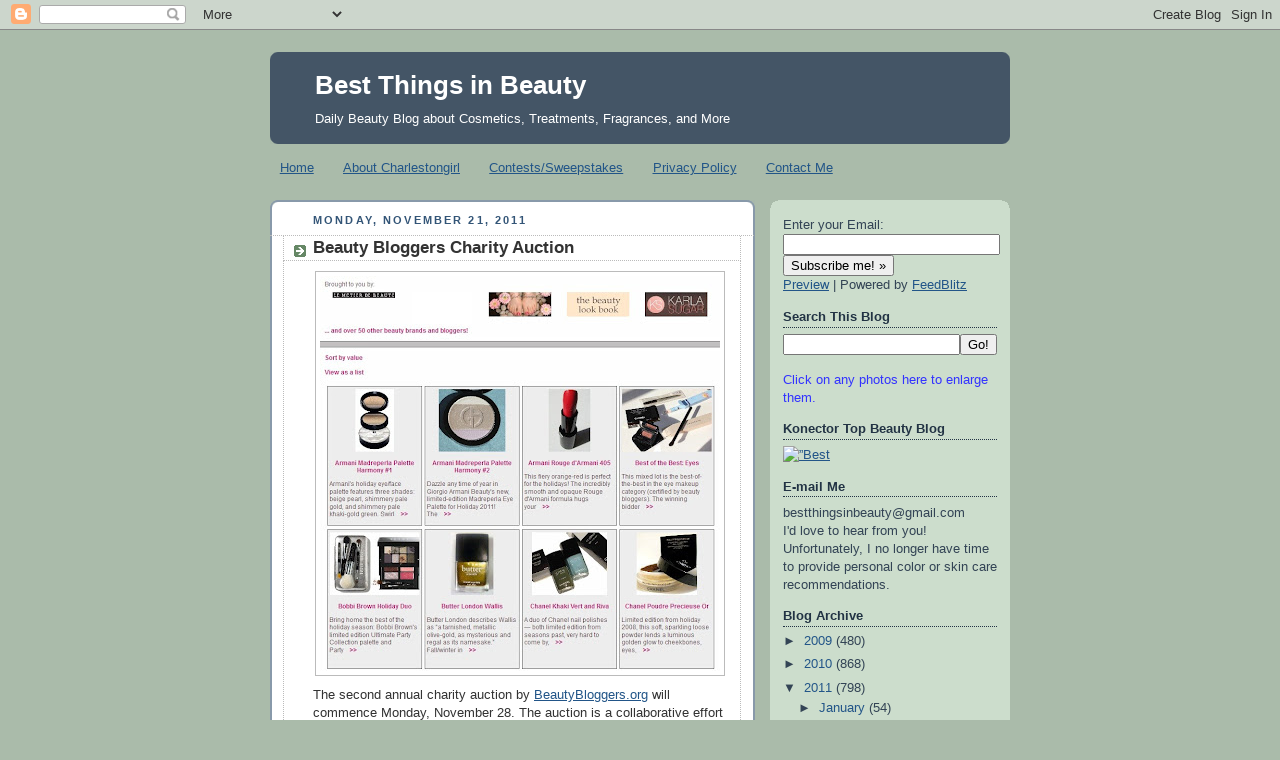

--- FILE ---
content_type: text/html; charset=UTF-8
request_url: https://bestthingsinbeauty.blogspot.com/2011/11/beauty-bloggers-charity-auction.html?showComment=1322003962858
body_size: 20296
content:
<!DOCTYPE html>
<html dir='ltr' xmlns='http://www.w3.org/1999/xhtml' xmlns:b='http://www.google.com/2005/gml/b' xmlns:data='http://www.google.com/2005/gml/data' xmlns:expr='http://www.google.com/2005/gml/expr'>
<head>
<link href='https://www.blogger.com/static/v1/widgets/2944754296-widget_css_bundle.css' rel='stylesheet' type='text/css'/>
<meta content='text/html; charset=UTF-8' http-equiv='Content-Type'/>
<meta content='blogger' name='generator'/>
<link href='https://bestthingsinbeauty.blogspot.com/favicon.ico' rel='icon' type='image/x-icon'/>
<link href='http://bestthingsinbeauty.blogspot.com/2011/11/beauty-bloggers-charity-auction.html' rel='canonical'/>
<link rel="alternate" type="application/atom+xml" title="Best Things in Beauty - Atom" href="https://bestthingsinbeauty.blogspot.com/feeds/posts/default" />
<link rel="alternate" type="application/rss+xml" title="Best Things in Beauty - RSS" href="https://bestthingsinbeauty.blogspot.com/feeds/posts/default?alt=rss" />
<link rel="service.post" type="application/atom+xml" title="Best Things in Beauty - Atom" href="https://www.blogger.com/feeds/1905173831662671321/posts/default" />

<link rel="alternate" type="application/atom+xml" title="Best Things in Beauty - Atom" href="https://bestthingsinbeauty.blogspot.com/feeds/9142948929809460629/comments/default" />
<!--Can't find substitution for tag [blog.ieCssRetrofitLinks]-->
<link href='https://blogger.googleusercontent.com/img/b/R29vZ2xl/AVvXsEhgZ25eB2GYVqgJftT1gPtjUfSKqqhhCjf2ZXfL6234KJP-Rji8ilBbTo0aYBNWKVc8_PXad63G2b-XMuVJ-7JUQeCe-U_9_fRK3u5ckU-yZl104DHV5Ooq0-UXhph19rwLqhXdgxM0LDIn/s400/Beauty+bloggers.JPG' rel='image_src'/>
<meta content='http://bestthingsinbeauty.blogspot.com/2011/11/beauty-bloggers-charity-auction.html' property='og:url'/>
<meta content='Beauty Bloggers Charity Auction' property='og:title'/>
<meta content='The second annual charity auction by BeautyBloggers.org  will commence Monday, November 28. The auction is a collaborative effort by more th...' property='og:description'/>
<meta content='https://blogger.googleusercontent.com/img/b/R29vZ2xl/AVvXsEhgZ25eB2GYVqgJftT1gPtjUfSKqqhhCjf2ZXfL6234KJP-Rji8ilBbTo0aYBNWKVc8_PXad63G2b-XMuVJ-7JUQeCe-U_9_fRK3u5ckU-yZl104DHV5Ooq0-UXhph19rwLqhXdgxM0LDIn/w1200-h630-p-k-no-nu/Beauty+bloggers.JPG' property='og:image'/>
<title>Best Things in Beauty: Beauty Bloggers Charity Auction</title>
<style id='page-skin-1' type='text/css'><!--
/*
-----------------------------------------------
Blogger Template Style
Name:     Rounders
Date:     27 Feb 2004
Updated by: Blogger Team
----------------------------------------------- */
/* Variable definitions
====================
<Variable name="mainBgColor" description="Main Background Color"
type="color" default="#fff">
<Variable name="mainTextColor" description="Text Color" type="color"
default="#333">
<Variable name="postTitleColor" description="Post Title Color" type="color"
default="#333">
<Variable name="dateHeaderColor" description="Date Header Color"
type="color" default="#357">
<Variable name="borderColor" description="Post Border Color" type="color"
default="#bbb">
<Variable name="mainLinkColor" description="Link Color" type="color"
default="#258">
<Variable name="mainVisitedLinkColor" description="Visited Link Color"
type="color" default="#666">
<Variable name="titleBgColor" description="Page Header Background Color"
type="color" default="#456">
<Variable name="titleTextColor" description="Blog Title Color"
type="color" default="#fff">
<Variable name="topSidebarHeaderColor"
description="Top Sidebar Title Color"
type="color" default="#234">
<Variable name="topSidebarBgColor"
description="Top Sidebar Background Color"
type="color" default="#cdc">
<Variable name="topSidebarTextColor" description="Top Sidebar Text Color"
type="color" default="#345">
<Variable name="topSidebarLinkColor" description="Top Sidebar Link Color"
type="color" default="#258">
<Variable name="topSidebarVisitedLinkColor"
description="Top Sidebar Visited Link Color"
type="color" default="#258">
<Variable name="bodyFont" description="Text Font" type="font"
default="normal normal 100% 'Trebuchet MS',Verdana,Arial,Sans-serif">
<Variable name="pageTitleFont" description="Blog Title Font" type="font"
default="normal bold 200% 'Trebuchet MS',Verdana,Arial,Sans-serif">
<Variable name="descriptionFont" description="Blog Description Font" type="font"
default="normal normal 100% 'Trebuchet MS',Verdana,Arial,Sans-serif">
<Variable name="headerFont" description="Sidebar Title Font" type="font"
default="normal bold 100% 'Trebuchet MS',Verdana,Arial,Sans-serif">
<Variable name="postTitleFont" description="Post Title Font" type="font"
default="normal bold 135% 'Trebuchet MS',Verdana,Arial,Sans-serif">
<Variable name="startSide" description="Start side in blog language"
type="automatic" default="left">
<Variable name="endSide" description="End side in blog language"
type="automatic" default="right">
*/
body {
background:#aba;
margin:0;
text-align:center;
line-height: 1.5em;
font:x-small Trebuchet MS, Verdana, Arial, Sans-serif;
color:#333333;
font-size/* */:/**/small;
font-size: /**/small;
}
/* Page Structure
----------------------------------------------- */
/* The images which help create rounded corners depend on the
following widths and measurements. If you want to change
these measurements, the images will also need to change.
*/
#outer-wrapper {
width:740px;
margin:0 auto;
text-align:left;
font: normal normal 100% 'Trebuchet MS',Verdana,Arial,Sans-serif;
}
#main-wrap1 {
width:485px;
float:left;
background:#ffffff url("//www1.blogblog.com/rounders/corners_main_bot.gif") no-repeat left bottom;
margin:15px 0 0;
padding:0 0 10px;
color:#333333;
font-size:97%;
line-height:1.5em;
word-wrap: break-word; /* fix for long text breaking sidebar float in IE */
overflow: hidden;     /* fix for long non-text content breaking IE sidebar float */
}
#main-wrap2 {
float:left;
width:100%;
background:url("//www1.blogblog.com/rounders/corners_main_top.gif") no-repeat left top;
padding:10px 0 0;
}
#main {
background:url("//www.blogblog.com/rounders/rails_main.gif") repeat-y left;
padding:0;
width:485px;
}
#sidebar-wrap {
width:240px;
float:right;
margin:15px 0 0;
font-size:97%;
line-height:1.5em;
word-wrap: break-word; /* fix for long text breaking sidebar float in IE */
overflow: hidden;     /* fix for long non-text content breaking IE sidebar float */
}
.main .widget {
margin-top: 4px;
width: 468px;
padding: 0 13px;
}
.main .Blog {
margin: 0;
padding: 0;
width: 484px;
}
/* Links
----------------------------------------------- */
a:link {
color: #225588;
}
a:visited {
color: #666666;
}
a:hover {
color: #666666;
}
a img {
border-width:0;
}
/* Blog Header
----------------------------------------------- */
#header-wrapper {
background:#445566 url("//www2.blogblog.com/rounders/corners_cap_top.gif") no-repeat left top;
margin-top:22px;
margin-right:0;
margin-bottom:0;
margin-left:0;
padding-top:8px;
padding-right:0;
padding-bottom:0;
padding-left:0;
color:#ffffff;
}
#header {
background:url("//www.blogblog.com/rounders/corners_cap_bot.gif") no-repeat left bottom;
padding:0 15px 8px;
}
#header h1 {
margin:0;
padding:10px 30px 5px;
line-height:1.2em;
font: normal bold 200% 'Trebuchet MS',Verdana,Arial,Sans-serif;
}
#header a,
#header a:visited {
text-decoration:none;
color: #ffffff;
}
#header .description {
margin:0;
padding:5px 30px 10px;
line-height:1.5em;
font: normal normal 100% 'Trebuchet MS',Verdana,Arial,Sans-serif;
}
/* Posts
----------------------------------------------- */
h2.date-header {
margin-top:0;
margin-right:28px;
margin-bottom:0;
margin-left:43px;
font-size:85%;
line-height:2em;
text-transform:uppercase;
letter-spacing:.2em;
color:#335577;
}
.post {
margin:.3em 0 25px;
padding:0 13px;
border:1px dotted #bbbbbb;
border-width:1px 0;
}
.post h3 {
margin:0;
line-height:1.5em;
background:url("//www2.blogblog.com/rounders/icon_arrow.gif") no-repeat 10px .5em;
display:block;
border:1px dotted #bbbbbb;
border-width:0 1px 1px;
padding-top:2px;
padding-right:14px;
padding-bottom:2px;
padding-left:29px;
color: #333333;
font: normal bold 135% 'Trebuchet MS',Verdana,Arial,Sans-serif;
}
.post h3 a, .post h3 a:visited {
text-decoration:none;
color: #333333;
}
a.title-link:hover {
background-color: #bbbbbb;
color: #333333;
}
.post-body {
border:1px dotted #bbbbbb;
border-width:0 1px 1px;
border-bottom-color:#ffffff;
padding-top:10px;
padding-right:14px;
padding-bottom:1px;
padding-left:29px;
}
html>body .post-body {
border-bottom-width:0;
}
.post-body {
margin:0 0 .75em;
}
.post-body blockquote {
line-height:1.3em;
}
.post-footer {
background: #ded;
margin:0;
padding-top:2px;
padding-right:14px;
padding-bottom:2px;
padding-left:29px;
border:1px dotted #bbbbbb;
border-width:1px;
font-size:100%;
line-height:1.5em;
color: #666;
}
/*
The first line of the post footer might only have floated text, so we need to give it a height.
The height comes from the post-footer line-height
*/
.post-footer-line-1 {
min-height:1.5em;
_height:1.5em;
}
.post-footer p {
margin: 0;
}
html>body .post-footer {
border-bottom-color:transparent;
}
.uncustomized-post-template .post-footer {
text-align: right;
}
.uncustomized-post-template .post-author,
.uncustomized-post-template .post-timestamp {
display: block;
float: left;
text-align:left;
margin-right: 4px;
}
.post-footer a {
color: #258;
}
.post-footer a:hover {
color: #666;
}
a.comment-link {
/* IE5.0/Win doesn't apply padding to inline elements,
so we hide these two declarations from it */
background/* */:/**/url("//www.blogblog.com/rounders/icon_comment_left.gif") no-repeat left 45%;
padding-left:14px;
}
html>body a.comment-link {
/* Respecified, for IE5/Mac's benefit */
background:url("//www.blogblog.com/rounders/icon_comment_left.gif") no-repeat left 45%;
padding-left:14px;
}
.post img, table.tr-caption-container {
margin-top:0;
margin-right:0;
margin-bottom:5px;
margin-left:0;
padding:4px;
border:1px solid #bbbbbb;
}
.tr-caption-container img {
border: none;
margin: 0;
padding: 0;
}
blockquote {
margin:.75em 0;
border:1px dotted #bbbbbb;
border-width:1px 0;
padding:5px 15px;
color: #335577;
}
.post blockquote p {
margin:.5em 0;
}
#blog-pager-newer-link {
float: left;
margin-left: 13px;
}
#blog-pager-older-link {
float: right;
margin-right: 13px;
}
#blog-pager {
text-align: center;
}
.feed-links {
clear: both;
line-height: 2.5em;
margin-left: 13px;
}
/* Comments
----------------------------------------------- */
#comments {
margin:-25px 13px 0;
border:1px dotted #bbbbbb;
border-width:0 1px 1px;
padding-top:20px;
padding-right:0;
padding-bottom:15px;
padding-left:0;
}
#comments h4 {
margin:0 0 10px;
padding-top:0;
padding-right:14px;
padding-bottom:2px;
padding-left:29px;
border-bottom:1px dotted #bbbbbb;
font-size:120%;
line-height:1.4em;
color:#333333;
}
#comments-block {
margin-top:0;
margin-right:15px;
margin-bottom:0;
margin-left:9px;
}
.comment-author {
background:url("//www.blogblog.com/rounders/icon_comment_left.gif") no-repeat 2px .3em;
margin:.5em 0;
padding-top:0;
padding-right:0;
padding-bottom:0;
padding-left:20px;
font-weight:bold;
}
.comment-body {
margin:0 0 1.25em;
padding-top:0;
padding-right:0;
padding-bottom:0;
padding-left:20px;
}
.comment-body p {
margin:0 0 .5em;
}
.comment-footer {
margin:0 0 .5em;
padding-top:0;
padding-right:0;
padding-bottom:.75em;
padding-left:20px;
}
.comment-footer a:link {
color: #333;
}
.deleted-comment {
font-style:italic;
color:gray;
}
.comment-form {
padding-left:20px;
padding-right:5px;
}
#comments .comment-form h4 {
padding-left:0px;
}
/* Profile
----------------------------------------------- */
.profile-img {
float: left;
margin-top: 5px;
margin-right: 5px;
margin-bottom: 5px;
margin-left: 0;
border: 4px solid #334455;
}
.profile-datablock {
margin-top:0;
margin-right:15px;
margin-bottom:.5em;
margin-left:0;
padding-top:8px;
}
.profile-link {
background:url("//www.blogblog.com/rounders/icon_profile_left.gif") no-repeat left .1em;
padding-left:15px;
font-weight:bold;
}
.profile-textblock {
clear: both;
margin: 0;
}
.sidebar .clear, .main .widget .clear {
clear: both;
}
#sidebartop-wrap {
background:#ccddcc url("//www.blogblog.com/rounders/corners_prof_bot.gif") no-repeat left bottom;
margin:0px 0px 15px;
padding:0px 0px 10px;
color:#334455;
}
#sidebartop-wrap2 {
background:url("//www2.blogblog.com/rounders/corners_prof_top.gif") no-repeat left top;
padding: 10px 0 0;
margin:0;
border-width:0;
}
#sidebartop h2 {
line-height:1.5em;
color:#223344;
border-bottom: 1px dotted #223344;
margin-bottom: 0.5em;
font: normal bold 100% 'Trebuchet MS',Verdana,Arial,Sans-serif;
}
#sidebartop a {
color: #225588;
}
#sidebartop a:hover {
color: #225588;
}
#sidebartop a:visited {
color: #225588;
}
/* Sidebar Boxes
----------------------------------------------- */
.sidebar .widget {
margin:.5em 13px 1.25em;
padding:0 0px;
}
.widget-content {
margin-top: 0.5em;
}
#sidebarbottom-wrap1 {
background:#ffffff url("//www.blogblog.com/rounders/corners_side_top.gif") no-repeat left top;
margin:0 0 15px;
padding:10px 0 0;
color: #333333;
}
#sidebarbottom-wrap2 {
background:url("//www1.blogblog.com/rounders/corners_side_bot.gif") no-repeat left bottom;
padding:0 0 8px;
}
.sidebar h2 {
margin:0;
padding:0 0 .2em;
line-height:1.5em;
font:normal bold 100% 'Trebuchet MS',Verdana,Arial,Sans-serif;
}
.sidebar ul {
list-style:none;
margin:0 0 1.25em;
padding:0;
}
.sidebar ul li {
background:url("//www2.blogblog.com/rounders/icon_arrow_sm.gif") no-repeat 2px .25em;
margin:0;
padding-top:0;
padding-right:0;
padding-bottom:3px;
padding-left:16px;
margin-bottom:3px;
border-bottom:1px dotted #bbbbbb;
line-height:1.4em;
}
.sidebar p {
margin:0 0 .6em;
}
#sidebar h2 {
color: #333333;
border-bottom: 1px dotted #333333;
}
/* Footer
----------------------------------------------- */
#footer-wrap1 {
clear:both;
margin:0 0 10px;
padding:15px 0 0;
}
#footer-wrap2 {
background:#445566 url("//www2.blogblog.com/rounders/corners_cap_top.gif") no-repeat left top;
color:#ffffff;
}
#footer {
background:url("//www.blogblog.com/rounders/corners_cap_bot.gif") no-repeat left bottom;
padding:8px 15px;
}
#footer hr {display:none;}
#footer p {margin:0;}
#footer a {color:#ffffff;}
#footer .widget-content {
margin:0;
}
/** Page structure tweaks for layout editor wireframe */
body#layout #main-wrap1,
body#layout #sidebar-wrap,
body#layout #header-wrapper {
margin-top: 0;
}
body#layout #header, body#layout #header-wrapper,
body#layout #outer-wrapper {
margin-left:0,
margin-right: 0;
padding: 0;
}
body#layout #outer-wrapper {
width: 730px;
}
body#layout #footer-wrap1 {
padding-top: 0;
}

--></style>
<link href='https://www.blogger.com/dyn-css/authorization.css?targetBlogID=1905173831662671321&amp;zx=9a909b3b-cdf0-4102-a9a0-60173a2f984d' media='none' onload='if(media!=&#39;all&#39;)media=&#39;all&#39;' rel='stylesheet'/><noscript><link href='https://www.blogger.com/dyn-css/authorization.css?targetBlogID=1905173831662671321&amp;zx=9a909b3b-cdf0-4102-a9a0-60173a2f984d' rel='stylesheet'/></noscript>
<meta name='google-adsense-platform-account' content='ca-host-pub-1556223355139109'/>
<meta name='google-adsense-platform-domain' content='blogspot.com'/>

<script async src="https://pagead2.googlesyndication.com/pagead/js/adsbygoogle.js?client=ca-pub-9293665227893806&host=ca-host-pub-1556223355139109" crossorigin="anonymous"></script>

<!-- data-ad-client=ca-pub-9293665227893806 -->

</head>
<body>
<div class='navbar section' id='navbar'><div class='widget Navbar' data-version='1' id='Navbar1'><script type="text/javascript">
    function setAttributeOnload(object, attribute, val) {
      if(window.addEventListener) {
        window.addEventListener('load',
          function(){ object[attribute] = val; }, false);
      } else {
        window.attachEvent('onload', function(){ object[attribute] = val; });
      }
    }
  </script>
<div id="navbar-iframe-container"></div>
<script type="text/javascript" src="https://apis.google.com/js/platform.js"></script>
<script type="text/javascript">
      gapi.load("gapi.iframes:gapi.iframes.style.bubble", function() {
        if (gapi.iframes && gapi.iframes.getContext) {
          gapi.iframes.getContext().openChild({
              url: 'https://www.blogger.com/navbar/1905173831662671321?po\x3d9142948929809460629\x26origin\x3dhttps://bestthingsinbeauty.blogspot.com',
              where: document.getElementById("navbar-iframe-container"),
              id: "navbar-iframe"
          });
        }
      });
    </script><script type="text/javascript">
(function() {
var script = document.createElement('script');
script.type = 'text/javascript';
script.src = '//pagead2.googlesyndication.com/pagead/js/google_top_exp.js';
var head = document.getElementsByTagName('head')[0];
if (head) {
head.appendChild(script);
}})();
</script>
</div></div>
<div id='outer-wrapper'>
<div id='header-wrapper'>
<div class='header section' id='header'><div class='widget Header' data-version='1' id='Header1'>
<div id='header-inner'>
<div class='titlewrapper'>
<h1 class='title'>
<a href='https://bestthingsinbeauty.blogspot.com/'>
Best Things in Beauty
</a>
</h1>
</div>
<div class='descriptionwrapper'>
<p class='description'><span>Daily Beauty Blog about Cosmetics, Treatments, Fragrances, and More</span></p>
</div>
</div>
</div></div>
</div>
<div id='crosscol-wrapper' style='text-align:center'>
<div class='crosscol section' id='crosscol'><div class='widget PageList' data-version='1' id='PageList1'>
<h2>Pages</h2>
<div class='widget-content'>
<ul>
<li>
<a href='https://bestthingsinbeauty.blogspot.com/'>Home</a>
</li>
<li>
<a href='https://bestthingsinbeauty.blogspot.com/p/about-charlestongirl.html'>About Charlestongirl</a>
</li>
<li>
<a href='https://bestthingsinbeauty.blogspot.com/p/contestsweepstakes.html'>Contests/Sweepstakes</a>
</li>
<li>
<a href='https://bestthingsinbeauty.blogspot.com/p/privacy-policy.html'>Privacy Policy</a>
</li>
<li>
<a href='https://bestthingsinbeauty.blogspot.com/p/contact-me.html'>Contact Me</a>
</li>
</ul>
<div class='clear'></div>
</div>
</div></div>
</div>
<div id='main-wrap1'><div id='main-wrap2'>
<div class='main section' id='main'><div class='widget Blog' data-version='1' id='Blog1'>
<div class='blog-posts hfeed'>

          <div class="date-outer">
        
<h2 class='date-header'><span>Monday, November 21, 2011</span></h2>

          <div class="date-posts">
        
<div class='post-outer'>
<div class='post hentry'>
<a name='9142948929809460629'></a>
<h3 class='post-title entry-title'>
<a href='https://bestthingsinbeauty.blogspot.com/2011/11/beauty-bloggers-charity-auction.html'>Beauty Bloggers Charity Auction</a>
</h3>
<div class='post-header-line-1'></div>
<div class='post-body entry-content'>
<a href="https://blogger.googleusercontent.com/img/b/R29vZ2xl/AVvXsEhgZ25eB2GYVqgJftT1gPtjUfSKqqhhCjf2ZXfL6234KJP-Rji8ilBbTo0aYBNWKVc8_PXad63G2b-XMuVJ-7JUQeCe-U_9_fRK3u5ckU-yZl104DHV5Ooq0-UXhph19rwLqhXdgxM0LDIn/s1600/Beauty+bloggers.JPG" onblur="try {parent.deselectBloggerImageGracefully();} catch(e) {}"><img alt="" border="0" id="BLOGGER_PHOTO_ID_5677528498906653170" src="https://blogger.googleusercontent.com/img/b/R29vZ2xl/AVvXsEhgZ25eB2GYVqgJftT1gPtjUfSKqqhhCjf2ZXfL6234KJP-Rji8ilBbTo0aYBNWKVc8_PXad63G2b-XMuVJ-7JUQeCe-U_9_fRK3u5ckU-yZl104DHV5Ooq0-UXhph19rwLqhXdgxM0LDIn/s400/Beauty+bloggers.JPG" style="display:block; margin:0px auto 10px; text-align:center;cursor:pointer; cursor:hand;width: 400px; height: 395px;" /></a>The second annual charity auction by <a href="http://www.beautybloggers.org/" target="_blank">BeautyBloggers.org</a> will commence Monday, November 28. The auction is a collaborative effort by more than 50 <a href="http://www.beautybloggers.org/2011-participants/" target="_blank">beauty blogs and companies</a>, including Best Things in Beauty.<br /><br />The participating bloggers and brands donated the items, plus the cost of shipping, for the auction.  All the proceeds will go to <a href="http://www.doctorswithoutborders.org/" target="_blank">Doctors Without Borders</a>, an international medical humanitarian organization created by doctors and journalists in France in 1971. Today, MSF (Médecins Sans Frontières) provides independent, impartial assistance in more than 60  countries to people whose survival is threatened by violence, neglect,  or catastrophe - primarily due to armed conflict, epidemics, malnutrition, exclusion from health care, or natural disasters.  MSF provides independent, impartial assistance to those most in need.  MSF also speaks out to bring attention to neglected  crises, challenge inadequacies, or abuse of the aid system and to  advocate for improved medical treatments and protocols. In 1999, MSF received the Nobel Peace Prize.<br /><br />Some of this year's auction items include a complete set of Le Métier de Beauté skin care ($1,135, donated by Le Métier de Beauté), the complete NARS Holiday Collection ($295, donated by NARS), and Giorgio Armani Beauty's Madre Perla palettes ($98, donated by Giorgio Armani Beauty, and $59, donated by Best Things in Beauty). The selections are stunning!<br /><br />The auction starts on Monday, November 28, at 8:00 am CST and ends on December 12 at 5:00 pm CST. Until next Monday, you can browse, register, and bookmark your favorite items. When the auction ends, winning bidders will make their contributions directly to Doctors Without Borders, using a secure giving page.<br /><br />Will you help? Please bid with abandon! It's for a great cause. More later. I wanted to alert you so that you can be prepared. I always like to pour over auction catalogs in advance.<br /><br /><span style="font-size:78%;">Photo by Bloggers.org</span>
<div style='clear: both;'></div>
</div>
<div class='post-footer'>
<div class='post-footer-line post-footer-line-1'><span class='post-author vcard'>
Posted by
<span class='fn'>Charlestongirl</span>
</span>
<span class='post-timestamp'>
at
<a class='timestamp-link' href='https://bestthingsinbeauty.blogspot.com/2011/11/beauty-bloggers-charity-auction.html' rel='bookmark' title='permanent link'><abbr class='published' title='2011-11-21T13:57:00-05:00'>1:57&#8239;PM</abbr></a>
</span>
<span class='post-comment-link'>
</span>
<span class='post-icons'>
<span class='item-action'>
<a href='https://www.blogger.com/email-post/1905173831662671321/9142948929809460629' title='Email Post'>
<img alt="" class="icon-action" height="13" src="//www.blogger.com/img/icon18_email.gif" width="18">
</a>
</span>
<span class='item-control blog-admin pid-371617301'>
<a href='https://www.blogger.com/post-edit.g?blogID=1905173831662671321&postID=9142948929809460629&from=pencil' title='Edit Post'>
<img alt='' class='icon-action' height='18' src='https://resources.blogblog.com/img/icon18_edit_allbkg.gif' width='18'/>
</a>
</span>
</span>
</div>
<div class='post-footer-line post-footer-line-2'><span class='post-labels'>
Labels:
<a href='https://bestthingsinbeauty.blogspot.com/search/label/Auction' rel='tag'>Auction</a>,
<a href='https://bestthingsinbeauty.blogspot.com/search/label/Charity' rel='tag'>Charity</a>,
<a href='https://bestthingsinbeauty.blogspot.com/search/label/Charlestongirl' rel='tag'>Charlestongirl</a>,
<a href='https://bestthingsinbeauty.blogspot.com/search/label/Doctors%20Without%20Borders' rel='tag'>Doctors Without Borders</a>
</span>
</div>
<div class='post-footer-line post-footer-line-3'><span class='reaction-buttons'>
</span>
</div>
</div>
</div>
<div class='comments' id='comments'>
<a name='comments'></a>
<h4>5 comments:</h4>
<div id='Blog1_comments-block-wrapper'>
<dl class='avatar-comment-indent' id='comments-block'>
<dt class='comment-author ' id='c937366221704459999'>
<a name='c937366221704459999'></a>
<div class="avatar-image-container vcard"><span dir="ltr"><a href="https://www.blogger.com/profile/05508177279905340229" target="" rel="nofollow" onclick="" class="avatar-hovercard" id="av-937366221704459999-05508177279905340229"><img src="https://resources.blogblog.com/img/blank.gif" width="35" height="35" class="delayLoad" style="display: none;" longdesc="//blogger.googleusercontent.com/img/b/R29vZ2xl/AVvXsEj0zgtROdZ5aZkwGN2zf5gECCFqGAmM6vWCiRKT1eabjL23qSXolDM022oRIhP-xXzwztZY3vsqCm3lkmC2VPKMqn1U7uG2lLJGGkOP08pltPGwrDQwySNYj0vJrKgINA/s45-c/twitter1.jpg" alt="" title="Leigh">

<noscript><img src="//blogger.googleusercontent.com/img/b/R29vZ2xl/AVvXsEj0zgtROdZ5aZkwGN2zf5gECCFqGAmM6vWCiRKT1eabjL23qSXolDM022oRIhP-xXzwztZY3vsqCm3lkmC2VPKMqn1U7uG2lLJGGkOP08pltPGwrDQwySNYj0vJrKgINA/s45-c/twitter1.jpg" width="35" height="35" class="photo" alt=""></noscript></a></span></div>
<a href='https://www.blogger.com/profile/05508177279905340229' rel='nofollow'>Leigh</a>
said...
</dt>
<dd class='comment-body' id='Blog1_cmt-937366221704459999'>
<p>
Such a wonderful concept. I shall follow the auctions with interest.<br /><br />By the way, are you aware that Neiman Marcus has heeded your crusade? Le Metier de Beaute Artemis is available again as a $250 GWP.
</p>
</dd>
<dd class='comment-footer'>
<span class='comment-timestamp'>
<a href='https://bestthingsinbeauty.blogspot.com/2011/11/beauty-bloggers-charity-auction.html?showComment=1321932602093#c937366221704459999' title='comment permalink'>
November 21, 2011 at 10:30&#8239;PM
</a>
<span class='item-control blog-admin pid-466070133'>
<a class='comment-delete' href='https://www.blogger.com/comment/delete/1905173831662671321/937366221704459999' title='Delete Comment'>
<img src='https://resources.blogblog.com/img/icon_delete13.gif'/>
</a>
</span>
</span>
</dd>
<dt class='comment-author blog-author' id='c409504050010036789'>
<a name='c409504050010036789'></a>
<div class="avatar-image-container avatar-stock"><span dir="ltr"><a href="https://www.blogger.com/profile/08269794937743797142" target="" rel="nofollow" onclick="" class="avatar-hovercard" id="av-409504050010036789-08269794937743797142"><img src="//www.blogger.com/img/blogger_logo_round_35.png" width="35" height="35" alt="" title="Charlestongirl">

</a></span></div>
<a href='https://www.blogger.com/profile/08269794937743797142' rel='nofollow'>Charlestongirl</a>
said...
</dt>
<dd class='comment-body' id='Blog1_cmt-409504050010036789'>
<p>
Leigh,<br /><br />LMdB brought back Artemis for a prior GWP a few months ago, but I didn&#39;t know it was brought out a second time. Cool! Where?
</p>
</dd>
<dd class='comment-footer'>
<span class='comment-timestamp'>
<a href='https://bestthingsinbeauty.blogspot.com/2011/11/beauty-bloggers-charity-auction.html?showComment=1321963478888#c409504050010036789' title='comment permalink'>
November 22, 2011 at 7:04&#8239;AM
</a>
<span class='item-control blog-admin pid-371617301'>
<a class='comment-delete' href='https://www.blogger.com/comment/delete/1905173831662671321/409504050010036789' title='Delete Comment'>
<img src='https://resources.blogblog.com/img/icon_delete13.gif'/>
</a>
</span>
</span>
</dd>
<dt class='comment-author ' id='c398343449064287798'>
<a name='c398343449064287798'></a>
<div class="avatar-image-container vcard"><span dir="ltr"><a href="https://www.blogger.com/profile/05508177279905340229" target="" rel="nofollow" onclick="" class="avatar-hovercard" id="av-398343449064287798-05508177279905340229"><img src="https://resources.blogblog.com/img/blank.gif" width="35" height="35" class="delayLoad" style="display: none;" longdesc="//blogger.googleusercontent.com/img/b/R29vZ2xl/AVvXsEj0zgtROdZ5aZkwGN2zf5gECCFqGAmM6vWCiRKT1eabjL23qSXolDM022oRIhP-xXzwztZY3vsqCm3lkmC2VPKMqn1U7uG2lLJGGkOP08pltPGwrDQwySNYj0vJrKgINA/s45-c/twitter1.jpg" alt="" title="Leigh">

<noscript><img src="//blogger.googleusercontent.com/img/b/R29vZ2xl/AVvXsEj0zgtROdZ5aZkwGN2zf5gECCFqGAmM6vWCiRKT1eabjL23qSXolDM022oRIhP-xXzwztZY3vsqCm3lkmC2VPKMqn1U7uG2lLJGGkOP08pltPGwrDQwySNYj0vJrKgINA/s45-c/twitter1.jpg" width="35" height="35" class="photo" alt=""></noscript></a></span></div>
<a href='https://www.blogger.com/profile/05508177279905340229' rel='nofollow'>Leigh</a>
said...
</dt>
<dd class='comment-body' id='Blog1_cmt-398343449064287798'>
<p>
Neiman Marcus online beauty offer. http://www.neimanmarcus.com/store/catalog/prod.jhtml?itemId=prod127990010&amp;parentId=cat2980731&amp;masterId=cat000285&amp;index=3&amp;cmCat=cat000000cat000285cat2980731&amp;isEditorial=false
</p>
</dd>
<dd class='comment-footer'>
<span class='comment-timestamp'>
<a href='https://bestthingsinbeauty.blogspot.com/2011/11/beauty-bloggers-charity-auction.html?showComment=1322003962858#c398343449064287798' title='comment permalink'>
November 22, 2011 at 6:19&#8239;PM
</a>
<span class='item-control blog-admin pid-466070133'>
<a class='comment-delete' href='https://www.blogger.com/comment/delete/1905173831662671321/398343449064287798' title='Delete Comment'>
<img src='https://resources.blogblog.com/img/icon_delete13.gif'/>
</a>
</span>
</span>
</dd>
<dt class='comment-author ' id='c3141564978317526344'>
<a name='c3141564978317526344'></a>
<div class="avatar-image-container vcard"><span dir="ltr"><a href="https://www.blogger.com/profile/13182359648423321144" target="" rel="nofollow" onclick="" class="avatar-hovercard" id="av-3141564978317526344-13182359648423321144"><img src="https://resources.blogblog.com/img/blank.gif" width="35" height="35" class="delayLoad" style="display: none;" longdesc="//blogger.googleusercontent.com/img/b/R29vZ2xl/AVvXsEjUyApWWp3W0IbhAzDGJK55C70ZLyRvc6nXcLUft8ExjUMRz9fDWN0z9Ia46ECAdC4QvSOufA63NKvvSreoSk_9TL8rFqtTsG9ks-1dONpsMB_jCGJUw-xbwEsUaJqxglg/s45-c/IMG_3125.JPG" alt="" title="Cindy&amp;#39;s Societal">

<noscript><img src="//blogger.googleusercontent.com/img/b/R29vZ2xl/AVvXsEjUyApWWp3W0IbhAzDGJK55C70ZLyRvc6nXcLUft8ExjUMRz9fDWN0z9Ia46ECAdC4QvSOufA63NKvvSreoSk_9TL8rFqtTsG9ks-1dONpsMB_jCGJUw-xbwEsUaJqxglg/s45-c/IMG_3125.JPG" width="35" height="35" class="photo" alt=""></noscript></a></span></div>
<a href='https://www.blogger.com/profile/13182359648423321144' rel='nofollow'>Cindy&#39;s Societal</a>
said...
</dt>
<dd class='comment-body' id='Blog1_cmt-3141564978317526344'>
<p>
Wow I will definitely bid on a few items ;) Thanks for letting us know, it makes me feel better about being a makeup addict when I help others with my makeup shopping!
</p>
</dd>
<dd class='comment-footer'>
<span class='comment-timestamp'>
<a href='https://bestthingsinbeauty.blogspot.com/2011/11/beauty-bloggers-charity-auction.html?showComment=1322027302725#c3141564978317526344' title='comment permalink'>
November 23, 2011 at 12:48&#8239;AM
</a>
<span class='item-control blog-admin pid-167630686'>
<a class='comment-delete' href='https://www.blogger.com/comment/delete/1905173831662671321/3141564978317526344' title='Delete Comment'>
<img src='https://resources.blogblog.com/img/icon_delete13.gif'/>
</a>
</span>
</span>
</dd>
<dt class='comment-author blog-author' id='c8009236576848939169'>
<a name='c8009236576848939169'></a>
<div class="avatar-image-container avatar-stock"><span dir="ltr"><a href="https://www.blogger.com/profile/08269794937743797142" target="" rel="nofollow" onclick="" class="avatar-hovercard" id="av-8009236576848939169-08269794937743797142"><img src="//www.blogger.com/img/blogger_logo_round_35.png" width="35" height="35" alt="" title="Charlestongirl">

</a></span></div>
<a href='https://www.blogger.com/profile/08269794937743797142' rel='nofollow'>Charlestongirl</a>
said...
</dt>
<dd class='comment-body' id='Blog1_cmt-8009236576848939169'>
<p>
Thanks, Leigh!<br /><br />Hi Girl&#39;s Guide, I hope the bidding is fierce! I&#39;ll bid, but I doubt I&#39;ll win with my conservative maximums.
</p>
</dd>
<dd class='comment-footer'>
<span class='comment-timestamp'>
<a href='https://bestthingsinbeauty.blogspot.com/2011/11/beauty-bloggers-charity-auction.html?showComment=1322050897438#c8009236576848939169' title='comment permalink'>
November 23, 2011 at 7:21&#8239;AM
</a>
<span class='item-control blog-admin pid-371617301'>
<a class='comment-delete' href='https://www.blogger.com/comment/delete/1905173831662671321/8009236576848939169' title='Delete Comment'>
<img src='https://resources.blogblog.com/img/icon_delete13.gif'/>
</a>
</span>
</span>
</dd>
</dl>
</div>
<p class='comment-footer'>
<a href='https://www.blogger.com/comment/fullpage/post/1905173831662671321/9142948929809460629' onclick=''>Post a Comment</a>
</p>
</div>
</div>

        </div></div>
      
</div>
<div class='blog-pager' id='blog-pager'>
<span id='blog-pager-newer-link'>
<a class='blog-pager-newer-link' href='https://bestthingsinbeauty.blogspot.com/2011/11/clarins-passion-face-palette-for.html' id='Blog1_blog-pager-newer-link' title='Newer Post'>Newer Post</a>
</span>
<span id='blog-pager-older-link'>
<a class='blog-pager-older-link' href='https://bestthingsinbeauty.blogspot.com/2011/11/gwyneth-in-glittering-green.html' id='Blog1_blog-pager-older-link' title='Older Post'>Older Post</a>
</span>
<a class='home-link' href='https://bestthingsinbeauty.blogspot.com/'>Home</a>
</div>
<div class='clear'></div>
<div class='post-feeds'>
<div class='feed-links'>
Subscribe to:
<a class='feed-link' href='https://bestthingsinbeauty.blogspot.com/feeds/9142948929809460629/comments/default' target='_blank' type='application/atom+xml'>Post Comments (Atom)</a>
</div>
</div>
</div></div>
</div></div>
<div id='sidebar-wrap'>
<div id='sidebartop-wrap'><div id='sidebartop-wrap2'>
<div class='sidebar section' id='sidebartop'><div class='widget HTML' data-version='1' id='HTML3'>
<div class='widget-content'>
<form name="FeedBlitz_230769f5e84511e3872f002590771163" style="display:block" method="POST" action="http://www.feedblitz.com/f/f.fbz?AddNewUserDirect"> Enter your Email: <input style="display:none" name="EMAIL" maxlength="64" type="text" size="25" value="" /> <input name="EMAIL_" maxlength="64" type="hidden" size="25" value="" /> <input name="EMAIL_ADDRESS" maxlength="64" type="hidden" size="25" value="" /> <input name="FEEDID" type="hidden" value="954102" /> <input name="cids" type="hidden" value="1" /> <input name="PUBLISHER" type="hidden" value="34320785" /> <input type="button" value="Subscribe me! &#187;" onclick="FeedBlitz_230769f5e84511e3872f002590771163s(this.form);" /> <br /><a href="http://www.feedblitz.com/f?previewfeed=954102">Preview</a> | Powered by <a href="http://www.feedblitz.com">FeedBlitz</a></form> <script language="Javascript">function FeedBlitz_230769f5e84511e3872f002590771163i(){var x=document.getElementsByName('FeedBlitz_230769f5e84511e3872f002590771163');for(i=0;i<x.length;i++){x[i].EMAIL.style.display='block'; x[i].action='http://www.feedblitz.com/f/f.fbz?AddNewUserDirect';}} function FeedBlitz_230769f5e84511e3872f002590771163s(v){v.submit();}FeedBlitz_230769f5e84511e3872f002590771163i();</script>
</div>
<div class='clear'></div>
</div><div class='widget HTML' data-version='1' id='HTML8'>
<h2 class='title'>Search This Blog</h2>
<div class='widget-content'>
<form action="http://bestthingsinbeauty.blogspot.com/search" method="get" name="input">
<input name="q" size="20" type="text" value=" " /><input type="submit" value="Go!" /></form>
</div>
<div class='clear'></div>
</div><div class='widget Text' data-version='1' id='Text2'>
<div class='widget-content'>
<span style="color: rgb(51, 51, 255);" class="Apple-style-span">Click on any photos here to enlarge them.</span>
</div>
<div class='clear'></div>
</div><div class='widget HTML' data-version='1' id='HTML12'>
<h2 class='title'>Konector Top Beauty Blog</h2>
<div class='widget-content'>
<a href="http://konector.com/best-blogs/best-beauty-blogs" target="_blank"><img src="https://lh3.googleusercontent.com/blogger_img_proxy/AEn0k_vNCbmFyS0ChP7AeLlpHWkxo1ZOuaJUlMPuGHiAIJ2Gaacp3KhZIy44fvA3n_nSSgup75_9wRuzSukG-TiRPWbh1pnF6WCSPaoQGRR4=s0-d" alt="”Best" things in beauty&#8220;></a>
</div>
<div class='clear'></div>
</div><div class='widget Text' data-version='1' id='Text1'>
<h2 class='title'>E-mail Me</h2>
<div class='widget-content'>
bestthingsinbeauty@gmail.com<br />I'd love to hear from you! Unfortunately, I no longer have time to provide personal color or skin care recommendations.<br />
</div>
<div class='clear'></div>
</div><div class='widget BlogArchive' data-version='1' id='BlogArchive1'>
<h2>Blog Archive</h2>
<div class='widget-content'>
<div id='ArchiveList'>
<div id='BlogArchive1_ArchiveList'>
<ul class='hierarchy'>
<li class='archivedate collapsed'>
<a class='toggle' href='javascript:void(0)'>
<span class='zippy'>

        &#9658;&#160;
      
</span>
</a>
<a class='post-count-link' href='https://bestthingsinbeauty.blogspot.com/2009/'>
2009
</a>
<span class='post-count' dir='ltr'>(480)</span>
<ul class='hierarchy'>
<li class='archivedate collapsed'>
<a class='toggle' href='javascript:void(0)'>
<span class='zippy'>

        &#9658;&#160;
      
</span>
</a>
<a class='post-count-link' href='https://bestthingsinbeauty.blogspot.com/2009/06/'>
June
</a>
<span class='post-count' dir='ltr'>(4)</span>
</li>
</ul>
<ul class='hierarchy'>
<li class='archivedate collapsed'>
<a class='toggle' href='javascript:void(0)'>
<span class='zippy'>

        &#9658;&#160;
      
</span>
</a>
<a class='post-count-link' href='https://bestthingsinbeauty.blogspot.com/2009/07/'>
July
</a>
<span class='post-count' dir='ltr'>(76)</span>
</li>
</ul>
<ul class='hierarchy'>
<li class='archivedate collapsed'>
<a class='toggle' href='javascript:void(0)'>
<span class='zippy'>

        &#9658;&#160;
      
</span>
</a>
<a class='post-count-link' href='https://bestthingsinbeauty.blogspot.com/2009/08/'>
August
</a>
<span class='post-count' dir='ltr'>(82)</span>
</li>
</ul>
<ul class='hierarchy'>
<li class='archivedate collapsed'>
<a class='toggle' href='javascript:void(0)'>
<span class='zippy'>

        &#9658;&#160;
      
</span>
</a>
<a class='post-count-link' href='https://bestthingsinbeauty.blogspot.com/2009/09/'>
September
</a>
<span class='post-count' dir='ltr'>(82)</span>
</li>
</ul>
<ul class='hierarchy'>
<li class='archivedate collapsed'>
<a class='toggle' href='javascript:void(0)'>
<span class='zippy'>

        &#9658;&#160;
      
</span>
</a>
<a class='post-count-link' href='https://bestthingsinbeauty.blogspot.com/2009/10/'>
October
</a>
<span class='post-count' dir='ltr'>(83)</span>
</li>
</ul>
<ul class='hierarchy'>
<li class='archivedate collapsed'>
<a class='toggle' href='javascript:void(0)'>
<span class='zippy'>

        &#9658;&#160;
      
</span>
</a>
<a class='post-count-link' href='https://bestthingsinbeauty.blogspot.com/2009/11/'>
November
</a>
<span class='post-count' dir='ltr'>(78)</span>
</li>
</ul>
<ul class='hierarchy'>
<li class='archivedate collapsed'>
<a class='toggle' href='javascript:void(0)'>
<span class='zippy'>

        &#9658;&#160;
      
</span>
</a>
<a class='post-count-link' href='https://bestthingsinbeauty.blogspot.com/2009/12/'>
December
</a>
<span class='post-count' dir='ltr'>(75)</span>
</li>
</ul>
</li>
</ul>
<ul class='hierarchy'>
<li class='archivedate collapsed'>
<a class='toggle' href='javascript:void(0)'>
<span class='zippy'>

        &#9658;&#160;
      
</span>
</a>
<a class='post-count-link' href='https://bestthingsinbeauty.blogspot.com/2010/'>
2010
</a>
<span class='post-count' dir='ltr'>(868)</span>
<ul class='hierarchy'>
<li class='archivedate collapsed'>
<a class='toggle' href='javascript:void(0)'>
<span class='zippy'>

        &#9658;&#160;
      
</span>
</a>
<a class='post-count-link' href='https://bestthingsinbeauty.blogspot.com/2010/01/'>
January
</a>
<span class='post-count' dir='ltr'>(78)</span>
</li>
</ul>
<ul class='hierarchy'>
<li class='archivedate collapsed'>
<a class='toggle' href='javascript:void(0)'>
<span class='zippy'>

        &#9658;&#160;
      
</span>
</a>
<a class='post-count-link' href='https://bestthingsinbeauty.blogspot.com/2010/02/'>
February
</a>
<span class='post-count' dir='ltr'>(67)</span>
</li>
</ul>
<ul class='hierarchy'>
<li class='archivedate collapsed'>
<a class='toggle' href='javascript:void(0)'>
<span class='zippy'>

        &#9658;&#160;
      
</span>
</a>
<a class='post-count-link' href='https://bestthingsinbeauty.blogspot.com/2010/03/'>
March
</a>
<span class='post-count' dir='ltr'>(71)</span>
</li>
</ul>
<ul class='hierarchy'>
<li class='archivedate collapsed'>
<a class='toggle' href='javascript:void(0)'>
<span class='zippy'>

        &#9658;&#160;
      
</span>
</a>
<a class='post-count-link' href='https://bestthingsinbeauty.blogspot.com/2010/04/'>
April
</a>
<span class='post-count' dir='ltr'>(77)</span>
</li>
</ul>
<ul class='hierarchy'>
<li class='archivedate collapsed'>
<a class='toggle' href='javascript:void(0)'>
<span class='zippy'>

        &#9658;&#160;
      
</span>
</a>
<a class='post-count-link' href='https://bestthingsinbeauty.blogspot.com/2010/05/'>
May
</a>
<span class='post-count' dir='ltr'>(74)</span>
</li>
</ul>
<ul class='hierarchy'>
<li class='archivedate collapsed'>
<a class='toggle' href='javascript:void(0)'>
<span class='zippy'>

        &#9658;&#160;
      
</span>
</a>
<a class='post-count-link' href='https://bestthingsinbeauty.blogspot.com/2010/06/'>
June
</a>
<span class='post-count' dir='ltr'>(71)</span>
</li>
</ul>
<ul class='hierarchy'>
<li class='archivedate collapsed'>
<a class='toggle' href='javascript:void(0)'>
<span class='zippy'>

        &#9658;&#160;
      
</span>
</a>
<a class='post-count-link' href='https://bestthingsinbeauty.blogspot.com/2010/07/'>
July
</a>
<span class='post-count' dir='ltr'>(71)</span>
</li>
</ul>
<ul class='hierarchy'>
<li class='archivedate collapsed'>
<a class='toggle' href='javascript:void(0)'>
<span class='zippy'>

        &#9658;&#160;
      
</span>
</a>
<a class='post-count-link' href='https://bestthingsinbeauty.blogspot.com/2010/08/'>
August
</a>
<span class='post-count' dir='ltr'>(74)</span>
</li>
</ul>
<ul class='hierarchy'>
<li class='archivedate collapsed'>
<a class='toggle' href='javascript:void(0)'>
<span class='zippy'>

        &#9658;&#160;
      
</span>
</a>
<a class='post-count-link' href='https://bestthingsinbeauty.blogspot.com/2010/09/'>
September
</a>
<span class='post-count' dir='ltr'>(78)</span>
</li>
</ul>
<ul class='hierarchy'>
<li class='archivedate collapsed'>
<a class='toggle' href='javascript:void(0)'>
<span class='zippy'>

        &#9658;&#160;
      
</span>
</a>
<a class='post-count-link' href='https://bestthingsinbeauty.blogspot.com/2010/10/'>
October
</a>
<span class='post-count' dir='ltr'>(79)</span>
</li>
</ul>
<ul class='hierarchy'>
<li class='archivedate collapsed'>
<a class='toggle' href='javascript:void(0)'>
<span class='zippy'>

        &#9658;&#160;
      
</span>
</a>
<a class='post-count-link' href='https://bestthingsinbeauty.blogspot.com/2010/11/'>
November
</a>
<span class='post-count' dir='ltr'>(74)</span>
</li>
</ul>
<ul class='hierarchy'>
<li class='archivedate collapsed'>
<a class='toggle' href='javascript:void(0)'>
<span class='zippy'>

        &#9658;&#160;
      
</span>
</a>
<a class='post-count-link' href='https://bestthingsinbeauty.blogspot.com/2010/12/'>
December
</a>
<span class='post-count' dir='ltr'>(54)</span>
</li>
</ul>
</li>
</ul>
<ul class='hierarchy'>
<li class='archivedate expanded'>
<a class='toggle' href='javascript:void(0)'>
<span class='zippy toggle-open'>

        &#9660;&#160;
      
</span>
</a>
<a class='post-count-link' href='https://bestthingsinbeauty.blogspot.com/2011/'>
2011
</a>
<span class='post-count' dir='ltr'>(798)</span>
<ul class='hierarchy'>
<li class='archivedate collapsed'>
<a class='toggle' href='javascript:void(0)'>
<span class='zippy'>

        &#9658;&#160;
      
</span>
</a>
<a class='post-count-link' href='https://bestthingsinbeauty.blogspot.com/2011/01/'>
January
</a>
<span class='post-count' dir='ltr'>(54)</span>
</li>
</ul>
<ul class='hierarchy'>
<li class='archivedate collapsed'>
<a class='toggle' href='javascript:void(0)'>
<span class='zippy'>

        &#9658;&#160;
      
</span>
</a>
<a class='post-count-link' href='https://bestthingsinbeauty.blogspot.com/2011/02/'>
February
</a>
<span class='post-count' dir='ltr'>(61)</span>
</li>
</ul>
<ul class='hierarchy'>
<li class='archivedate collapsed'>
<a class='toggle' href='javascript:void(0)'>
<span class='zippy'>

        &#9658;&#160;
      
</span>
</a>
<a class='post-count-link' href='https://bestthingsinbeauty.blogspot.com/2011/03/'>
March
</a>
<span class='post-count' dir='ltr'>(68)</span>
</li>
</ul>
<ul class='hierarchy'>
<li class='archivedate collapsed'>
<a class='toggle' href='javascript:void(0)'>
<span class='zippy'>

        &#9658;&#160;
      
</span>
</a>
<a class='post-count-link' href='https://bestthingsinbeauty.blogspot.com/2011/04/'>
April
</a>
<span class='post-count' dir='ltr'>(64)</span>
</li>
</ul>
<ul class='hierarchy'>
<li class='archivedate collapsed'>
<a class='toggle' href='javascript:void(0)'>
<span class='zippy'>

        &#9658;&#160;
      
</span>
</a>
<a class='post-count-link' href='https://bestthingsinbeauty.blogspot.com/2011/05/'>
May
</a>
<span class='post-count' dir='ltr'>(72)</span>
</li>
</ul>
<ul class='hierarchy'>
<li class='archivedate collapsed'>
<a class='toggle' href='javascript:void(0)'>
<span class='zippy'>

        &#9658;&#160;
      
</span>
</a>
<a class='post-count-link' href='https://bestthingsinbeauty.blogspot.com/2011/06/'>
June
</a>
<span class='post-count' dir='ltr'>(66)</span>
</li>
</ul>
<ul class='hierarchy'>
<li class='archivedate collapsed'>
<a class='toggle' href='javascript:void(0)'>
<span class='zippy'>

        &#9658;&#160;
      
</span>
</a>
<a class='post-count-link' href='https://bestthingsinbeauty.blogspot.com/2011/07/'>
July
</a>
<span class='post-count' dir='ltr'>(67)</span>
</li>
</ul>
<ul class='hierarchy'>
<li class='archivedate collapsed'>
<a class='toggle' href='javascript:void(0)'>
<span class='zippy'>

        &#9658;&#160;
      
</span>
</a>
<a class='post-count-link' href='https://bestthingsinbeauty.blogspot.com/2011/08/'>
August
</a>
<span class='post-count' dir='ltr'>(67)</span>
</li>
</ul>
<ul class='hierarchy'>
<li class='archivedate collapsed'>
<a class='toggle' href='javascript:void(0)'>
<span class='zippy'>

        &#9658;&#160;
      
</span>
</a>
<a class='post-count-link' href='https://bestthingsinbeauty.blogspot.com/2011/09/'>
September
</a>
<span class='post-count' dir='ltr'>(67)</span>
</li>
</ul>
<ul class='hierarchy'>
<li class='archivedate collapsed'>
<a class='toggle' href='javascript:void(0)'>
<span class='zippy'>

        &#9658;&#160;
      
</span>
</a>
<a class='post-count-link' href='https://bestthingsinbeauty.blogspot.com/2011/10/'>
October
</a>
<span class='post-count' dir='ltr'>(73)</span>
</li>
</ul>
<ul class='hierarchy'>
<li class='archivedate expanded'>
<a class='toggle' href='javascript:void(0)'>
<span class='zippy toggle-open'>

        &#9660;&#160;
      
</span>
</a>
<a class='post-count-link' href='https://bestthingsinbeauty.blogspot.com/2011/11/'>
November
</a>
<span class='post-count' dir='ltr'>(71)</span>
<ul class='posts'>
<li><a href='https://bestthingsinbeauty.blogspot.com/2011/11/how-to-get-your-glow-with-revive-skin.html'>How to Get Your Glow with RéVive Skin Care</a></li>
<li><a href='https://bestthingsinbeauty.blogspot.com/2011/11/dolce-gabbana-shine-lipstick-in-drama.html'>Dolce &amp; Gabbana Shine Lipstick in Drama</a></li>
<li><a href='https://bestthingsinbeauty.blogspot.com/2011/11/tom-ford-beauty-eye-color-quad-in.html'>Tom Ford Beauty Eye Color Quad in Golden Mink</a></li>
<li><a href='https://bestthingsinbeauty.blogspot.com/2011/11/maison-martin-margiela-untitled-eau-de.html'>Maison Martin Margiela (Untitled) Eau de Parfum</a></li>
<li><a href='https://bestthingsinbeauty.blogspot.com/2011/11/tom-ford-beauty-cheek-color-in-love.html'>Tom Ford Beauty Cheek Color in Love Lust</a></li>
<li><a href='https://bestthingsinbeauty.blogspot.com/2011/11/tom-ford-beauty-eye-color-quad-in_03.html'>Tom Ford Beauty Eye Color Quad in Sahara Haze</a></li>
<li><a href='https://bestthingsinbeauty.blogspot.com/2011/11/friday-forum-november-4.html'>The Friday Forum - November 4</a></li>
<li><a href='https://bestthingsinbeauty.blogspot.com/2011/11/le-metier-de-beaute-stoc-ken-stuffer-in.html'>Le Métier de Beauté Stoc-Ken Stuffer in All That G...</a></li>
<li><a href='https://bestthingsinbeauty.blogspot.com/2011/11/le-metier-de-beaute-come-one-come-all.html'>Le Métier de Beauté Come One, Come All Kaleidoscop...</a></li>
<li><a href='https://bestthingsinbeauty.blogspot.com/2011/11/weekend-stroll-around-internet.html'>Weekend Stroll around the Internet</a></li>
<li><a href='https://bestthingsinbeauty.blogspot.com/2011/11/le-metier-de-beaute-stoc-ken-stuffers.html'>Le Métier de Beauté Stoc-Ken Stuffers in Merry Met...</a></li>
<li><a href='https://bestthingsinbeauty.blogspot.com/2011/11/chanel-brun-express-silky-eyeshadow-duo.html'>Chanel Brun-Express Silky Eyeshadow Duo Giveaway C...</a></li>
<li><a href='https://bestthingsinbeauty.blogspot.com/2011/11/giorgio-armani-beauty-face-and-eye.html'>Giorgio Armani Beauty Face and Eye Palette from th...</a></li>
<li><a href='https://bestthingsinbeauty.blogspot.com/2011/11/giorgio-armani-beauty-madre-perla-eye.html'>Giorgio Armani Beauty Madre Perla Eye Palette for ...</a></li>
<li><a href='https://bestthingsinbeauty.blogspot.com/2011/11/tom-ford-beauty-cheek-color-in-frantic.html'>Tom Ford Beauty Cheek Color in Frantic Pink</a></li>
<li><a href='https://bestthingsinbeauty.blogspot.com/2011/11/giorgio-armani-beauty-rouge-404-gloss.html'>Giorgio Armani Beauty Rouge 404 Gloss d&#39;Armani fro...</a></li>
<li><a href='https://bestthingsinbeauty.blogspot.com/2011/11/laura-mercier-limited-edition-mini-lip.html'>Laura Mercier Limited-Edition Mini Lip Glacé Set f...</a></li>
<li><a href='https://bestthingsinbeauty.blogspot.com/2011/11/la-prairie-les-wonders-cellular.html'>La Prairie Les Wonders Cellular Treatment Eye Colo...</a></li>
<li><a href='https://bestthingsinbeauty.blogspot.com/2011/11/edward-bess-berry-chic-palette.html'>Edward Bess Berry Chic Palette</a></li>
<li><a href='https://bestthingsinbeauty.blogspot.com/2011/11/honore-des-pres-vamp-ny-eau-de-parfum.html'>Honoré des Prés Vamp à NY Eau de Parfum</a></li>
<li><a href='https://bestthingsinbeauty.blogspot.com/2011/11/my-newest-handbag-obsession.html'>My Newest Handbag Obsession</a></li>
<li><a href='https://bestthingsinbeauty.blogspot.com/2011/11/happy-veterans-day.html'>Happy Veterans Day</a></li>
<li><a href='https://bestthingsinbeauty.blogspot.com/2011/11/friday-forum-november-11.html'>The Friday Forum - November 11</a></li>
<li><a href='https://bestthingsinbeauty.blogspot.com/2011/11/edward-bess-quad-royale-poudre-eclat.html'>Edward Bess Quad Royale Poudre Éclat Quatre Couleu...</a></li>
<li><a href='https://bestthingsinbeauty.blogspot.com/2011/11/la-prairie-cellular-lip-color-effects.html'>La Prairie Cellular Lip Color Effects in Winter Ci...</a></li>
<li><a href='https://bestthingsinbeauty.blogspot.com/2011/11/chanel-coming-attraction-harmonie-de.html'>Chanel Coming Attraction: Harmonie de Printemps fo...</a></li>
<li><a href='https://bestthingsinbeauty.blogspot.com/2011/11/rip-evelyn-lauder.html'>R.I.P. Evelyn Lauder</a></li>
<li><a href='https://bestthingsinbeauty.blogspot.com/2011/11/estee-lauder-pure-color-cyber-eyes.html'>Estée Lauder Pure Color Cyber Eyes Gelée Powder Ey...</a></li>
<li><a href='https://bestthingsinbeauty.blogspot.com/2011/11/mac-improvise-mineralize-blush-giveaway.html'>M&#183;A&#183;C Improvise Mineralize Blush Giveaway Contest</a></li>
<li><a href='https://bestthingsinbeauty.blogspot.com/2011/11/coming-attraction-le-metier-de-beaute.html'>Coming Attraction: Le Métier de Beauté Antiquité P...</a></li>
<li><a href='https://bestthingsinbeauty.blogspot.com/2011/11/giorgio-armani-beauty-new-designer-lift.html'>Giorgio Armani Beauty - New Designer Lift Foundation</a></li>
<li><a href='https://bestthingsinbeauty.blogspot.com/2011/11/la-prairie-cellular-luxe-lip-colour-in.html'>La Prairie Cellular Luxe Lip Colour in Champagne K...</a></li>
<li><a href='https://bestthingsinbeauty.blogspot.com/2011/11/batucada-eau-de-toilette.html'>L&#39;Artisan Batucada Eau de Toilette</a></li>
<li><a href='https://bestthingsinbeauty.blogspot.com/2011/11/catching-up-my-weekend-stroll-around.html'>Catching Up: My Weekend Stroll around the Internet...</a></li>
<li><a href='https://bestthingsinbeauty.blogspot.com/2011/11/la-prairie-cellular-treatment-liquid.html'>La Prairie Cellular Treatment Liquid Soft Glow fro...</a></li>
<li><a href='https://bestthingsinbeauty.blogspot.com/2011/11/le-metier-de-beaute-lip-glosses-for.html'>Le Métier de Beauté Lip Glosses for Resort 2012</a></li>
<li><a href='https://bestthingsinbeauty.blogspot.com/2011/11/is-clinical-youth-eye-complex.html'>iS Clinical YOUTH EYE COMPLEX</a></li>
<li><a href='https://bestthingsinbeauty.blogspot.com/2011/11/estee-lauder-color-stylist-for-holiday.html'>Estée Lauder The Color Stylist for Holiday 2011</a></li>
<li><a href='https://bestthingsinbeauty.blogspot.com/2011/11/chanel-rouge-allure-velvet-exclusive.html'>Chanel Rouge Allure Velvet Exclusive - La Fertive</a></li>
<li><a href='https://bestthingsinbeauty.blogspot.com/2011/11/friday-forum-november-18.html'>The Friday Forum - November 18</a></li>
<li><a href='https://bestthingsinbeauty.blogspot.com/2011/11/edward-bess-back-to-basics-palette.html'>Edward Bess Back to Basics Palette</a></li>
<li><a href='https://bestthingsinbeauty.blogspot.com/2011/11/jo-loves-from-jo-malone.html'>JO LOVES from Jo Malone</a></li>
<li><a href='https://bestthingsinbeauty.blogspot.com/2011/11/bobbi-brown-high-shimmer-lip-gloss-in.html'>Bobbi Brown High Shimmer Lip Gloss in Midnight Violet</a></li>
<li><a href='https://bestthingsinbeauty.blogspot.com/2011/11/antica-farmacista-at-costco.html'>Antica Farmacista at Costco!</a></li>
<li><a href='https://bestthingsinbeauty.blogspot.com/2011/11/giorgio-armani-beauty-online-friends.html'>Giorgio Armani Beauty Online Friends &amp; Family Sale</a></li>
<li><a href='https://bestthingsinbeauty.blogspot.com/2011/11/le-metier-de-beaute-event-and-exclusive.html'>Le Métier de Beauté Event and Exclusive Lip Crème ...</a></li>
<li><a href='https://bestthingsinbeauty.blogspot.com/2011/11/weekend-stroll-around-internet_20.html'>Weekend Stroll around the Internet</a></li>
<li><a href='https://bestthingsinbeauty.blogspot.com/2011/11/ysl-beaute-ombres-5-lumieres-5-colour.html'>YSL Beauté Ombres 5 Lumières (5 Colour Harmony for...</a></li>
<li><a href='https://bestthingsinbeauty.blogspot.com/2011/11/bliss-fabulips-lip-treatment-set.html'>Bliss Fabulips Lip Treatment Set</a></li>
<li><a href='https://bestthingsinbeauty.blogspot.com/2011/11/gwyneth-in-glittering-green.html'>Gwyneth in Glittering Green</a></li>
<li><a href='https://bestthingsinbeauty.blogspot.com/2011/11/beauty-bloggers-charity-auction.html'>Beauty Bloggers Charity Auction</a></li>
<li><a href='https://bestthingsinbeauty.blogspot.com/2011/11/clarins-passion-face-palette-for.html'>Clarins Passion Face Palette for Holiday 2011</a></li>
<li><a href='https://bestthingsinbeauty.blogspot.com/2011/11/hilde-soliani-il-tuo-tulipano-eau-de.html'>Hilde Soliani Il Tuo Tulipano Eau de Parfum</a></li>
<li><a href='https://bestthingsinbeauty.blogspot.com/2011/11/nars-larger-than-life-lip-gloss-in-como.html'>NARS Larger Than Life Lip Gloss in Como</a></li>
<li><a href='https://bestthingsinbeauty.blogspot.com/2011/11/happy-thanksgiving.html'>Happy Thanksgiving!</a></li>
<li><a href='https://bestthingsinbeauty.blogspot.com/2011/11/happy-thanksgiving-again.html'>Happy Thanksgiving - Again!</a></li>
<li><a href='https://bestthingsinbeauty.blogspot.com/2011/11/weekend-shopping-deals.html'>Weekend Shopping Deals</a></li>
<li><a href='https://bestthingsinbeauty.blogspot.com/2011/11/friday-forum-november-25.html'>The Friday Forum - November 25</a></li>
<li><a href='https://bestthingsinbeauty.blogspot.com/2011/11/givenchy-le-prisme-yeux-mono-from-nuit.html'>Givenchy Le Prisme Yeux Mono from Nuit Celeste Col...</a></li>
<li><a href='https://bestthingsinbeauty.blogspot.com/2011/11/look-for-hyaluronic-acid-in-your-skin.html'>Look for Hyaluronic Acid in Your Skin Care</a></li>
<li><a href='https://bestthingsinbeauty.blogspot.com/2011/11/weekend-stroll-around-internet_26.html'>Weekend Stroll around the Internet</a></li>
<li><a href='https://bestthingsinbeauty.blogspot.com/2011/11/quick-giveaway-contest-tarte-ten.html'>Quick Giveaway Contest: Tarte TEN Limited-Edition ...</a></li>
<li><a href='https://bestthingsinbeauty.blogspot.com/2011/11/le-metier-de-beaute-red-rapture.html'>Le Métier de Beauté Red Rapture Kaleidoscope</a></li>
<li><a href='https://bestthingsinbeauty.blogspot.com/2011/11/facon-magazine-latest-in-online-style.html'>Façon Magazine - The Latest in Online Style</a></li>
<li><a href='https://bestthingsinbeauty.blogspot.com/2011/11/sephora-give-me-some-lip-vol-ii.html'>Sephora Give Me Some Lip Vol. II Giveaway Contest</a></li>
<li><a href='https://bestthingsinbeauty.blogspot.com/2011/11/beauty-bloggers-for-charity.html'>Beauty Bloggers for Charity</a></li>
<li><a href='https://bestthingsinbeauty.blogspot.com/2011/11/giorgio-armani-beauty-eyes-to-kill.html'>Giorgio Armani Beauty Eyes to Kill Intense - Madre...</a></li>
<li><a href='https://bestthingsinbeauty.blogspot.com/2011/11/coming-attration-giorgio-armani-beauty.html'>Coming Attraction: Giorgio Armani Beauty Spring 20...</a></li>
<li><a href='https://bestthingsinbeauty.blogspot.com/2011/11/by-terry-rose-de-rose-sheer-liquid.html'>By Terry Rose De Rose Sheer Liquid Blush</a></li>
<li><a href='https://bestthingsinbeauty.blogspot.com/2011/11/good-bad-and-ugly.html'>The Good, the Bad, and the Ugly</a></li>
<li><a href='https://bestthingsinbeauty.blogspot.com/2011/11/coming-attraction-guerlain-spring.html'>Coming Attraction: Guerlain Spring Colour Collecti...</a></li>
</ul>
</li>
</ul>
<ul class='hierarchy'>
<li class='archivedate collapsed'>
<a class='toggle' href='javascript:void(0)'>
<span class='zippy'>

        &#9658;&#160;
      
</span>
</a>
<a class='post-count-link' href='https://bestthingsinbeauty.blogspot.com/2011/12/'>
December
</a>
<span class='post-count' dir='ltr'>(68)</span>
</li>
</ul>
</li>
</ul>
<ul class='hierarchy'>
<li class='archivedate collapsed'>
<a class='toggle' href='javascript:void(0)'>
<span class='zippy'>

        &#9658;&#160;
      
</span>
</a>
<a class='post-count-link' href='https://bestthingsinbeauty.blogspot.com/2012/'>
2012
</a>
<span class='post-count' dir='ltr'>(728)</span>
<ul class='hierarchy'>
<li class='archivedate collapsed'>
<a class='toggle' href='javascript:void(0)'>
<span class='zippy'>

        &#9658;&#160;
      
</span>
</a>
<a class='post-count-link' href='https://bestthingsinbeauty.blogspot.com/2012/01/'>
January
</a>
<span class='post-count' dir='ltr'>(62)</span>
</li>
</ul>
<ul class='hierarchy'>
<li class='archivedate collapsed'>
<a class='toggle' href='javascript:void(0)'>
<span class='zippy'>

        &#9658;&#160;
      
</span>
</a>
<a class='post-count-link' href='https://bestthingsinbeauty.blogspot.com/2012/02/'>
February
</a>
<span class='post-count' dir='ltr'>(67)</span>
</li>
</ul>
<ul class='hierarchy'>
<li class='archivedate collapsed'>
<a class='toggle' href='javascript:void(0)'>
<span class='zippy'>

        &#9658;&#160;
      
</span>
</a>
<a class='post-count-link' href='https://bestthingsinbeauty.blogspot.com/2012/03/'>
March
</a>
<span class='post-count' dir='ltr'>(70)</span>
</li>
</ul>
<ul class='hierarchy'>
<li class='archivedate collapsed'>
<a class='toggle' href='javascript:void(0)'>
<span class='zippy'>

        &#9658;&#160;
      
</span>
</a>
<a class='post-count-link' href='https://bestthingsinbeauty.blogspot.com/2012/04/'>
April
</a>
<span class='post-count' dir='ltr'>(63)</span>
</li>
</ul>
<ul class='hierarchy'>
<li class='archivedate collapsed'>
<a class='toggle' href='javascript:void(0)'>
<span class='zippy'>

        &#9658;&#160;
      
</span>
</a>
<a class='post-count-link' href='https://bestthingsinbeauty.blogspot.com/2012/05/'>
May
</a>
<span class='post-count' dir='ltr'>(56)</span>
</li>
</ul>
<ul class='hierarchy'>
<li class='archivedate collapsed'>
<a class='toggle' href='javascript:void(0)'>
<span class='zippy'>

        &#9658;&#160;
      
</span>
</a>
<a class='post-count-link' href='https://bestthingsinbeauty.blogspot.com/2012/06/'>
June
</a>
<span class='post-count' dir='ltr'>(57)</span>
</li>
</ul>
<ul class='hierarchy'>
<li class='archivedate collapsed'>
<a class='toggle' href='javascript:void(0)'>
<span class='zippy'>

        &#9658;&#160;
      
</span>
</a>
<a class='post-count-link' href='https://bestthingsinbeauty.blogspot.com/2012/07/'>
July
</a>
<span class='post-count' dir='ltr'>(55)</span>
</li>
</ul>
<ul class='hierarchy'>
<li class='archivedate collapsed'>
<a class='toggle' href='javascript:void(0)'>
<span class='zippy'>

        &#9658;&#160;
      
</span>
</a>
<a class='post-count-link' href='https://bestthingsinbeauty.blogspot.com/2012/08/'>
August
</a>
<span class='post-count' dir='ltr'>(61)</span>
</li>
</ul>
<ul class='hierarchy'>
<li class='archivedate collapsed'>
<a class='toggle' href='javascript:void(0)'>
<span class='zippy'>

        &#9658;&#160;
      
</span>
</a>
<a class='post-count-link' href='https://bestthingsinbeauty.blogspot.com/2012/09/'>
September
</a>
<span class='post-count' dir='ltr'>(60)</span>
</li>
</ul>
<ul class='hierarchy'>
<li class='archivedate collapsed'>
<a class='toggle' href='javascript:void(0)'>
<span class='zippy'>

        &#9658;&#160;
      
</span>
</a>
<a class='post-count-link' href='https://bestthingsinbeauty.blogspot.com/2012/10/'>
October
</a>
<span class='post-count' dir='ltr'>(62)</span>
</li>
</ul>
<ul class='hierarchy'>
<li class='archivedate collapsed'>
<a class='toggle' href='javascript:void(0)'>
<span class='zippy'>

        &#9658;&#160;
      
</span>
</a>
<a class='post-count-link' href='https://bestthingsinbeauty.blogspot.com/2012/11/'>
November
</a>
<span class='post-count' dir='ltr'>(60)</span>
</li>
</ul>
<ul class='hierarchy'>
<li class='archivedate collapsed'>
<a class='toggle' href='javascript:void(0)'>
<span class='zippy'>

        &#9658;&#160;
      
</span>
</a>
<a class='post-count-link' href='https://bestthingsinbeauty.blogspot.com/2012/12/'>
December
</a>
<span class='post-count' dir='ltr'>(55)</span>
</li>
</ul>
</li>
</ul>
<ul class='hierarchy'>
<li class='archivedate collapsed'>
<a class='toggle' href='javascript:void(0)'>
<span class='zippy'>

        &#9658;&#160;
      
</span>
</a>
<a class='post-count-link' href='https://bestthingsinbeauty.blogspot.com/2013/'>
2013
</a>
<span class='post-count' dir='ltr'>(563)</span>
<ul class='hierarchy'>
<li class='archivedate collapsed'>
<a class='toggle' href='javascript:void(0)'>
<span class='zippy'>

        &#9658;&#160;
      
</span>
</a>
<a class='post-count-link' href='https://bestthingsinbeauty.blogspot.com/2013/01/'>
January
</a>
<span class='post-count' dir='ltr'>(63)</span>
</li>
</ul>
<ul class='hierarchy'>
<li class='archivedate collapsed'>
<a class='toggle' href='javascript:void(0)'>
<span class='zippy'>

        &#9658;&#160;
      
</span>
</a>
<a class='post-count-link' href='https://bestthingsinbeauty.blogspot.com/2013/02/'>
February
</a>
<span class='post-count' dir='ltr'>(63)</span>
</li>
</ul>
<ul class='hierarchy'>
<li class='archivedate collapsed'>
<a class='toggle' href='javascript:void(0)'>
<span class='zippy'>

        &#9658;&#160;
      
</span>
</a>
<a class='post-count-link' href='https://bestthingsinbeauty.blogspot.com/2013/03/'>
March
</a>
<span class='post-count' dir='ltr'>(62)</span>
</li>
</ul>
<ul class='hierarchy'>
<li class='archivedate collapsed'>
<a class='toggle' href='javascript:void(0)'>
<span class='zippy'>

        &#9658;&#160;
      
</span>
</a>
<a class='post-count-link' href='https://bestthingsinbeauty.blogspot.com/2013/04/'>
April
</a>
<span class='post-count' dir='ltr'>(64)</span>
</li>
</ul>
<ul class='hierarchy'>
<li class='archivedate collapsed'>
<a class='toggle' href='javascript:void(0)'>
<span class='zippy'>

        &#9658;&#160;
      
</span>
</a>
<a class='post-count-link' href='https://bestthingsinbeauty.blogspot.com/2013/05/'>
May
</a>
<span class='post-count' dir='ltr'>(60)</span>
</li>
</ul>
<ul class='hierarchy'>
<li class='archivedate collapsed'>
<a class='toggle' href='javascript:void(0)'>
<span class='zippy'>

        &#9658;&#160;
      
</span>
</a>
<a class='post-count-link' href='https://bestthingsinbeauty.blogspot.com/2013/06/'>
June
</a>
<span class='post-count' dir='ltr'>(56)</span>
</li>
</ul>
<ul class='hierarchy'>
<li class='archivedate collapsed'>
<a class='toggle' href='javascript:void(0)'>
<span class='zippy'>

        &#9658;&#160;
      
</span>
</a>
<a class='post-count-link' href='https://bestthingsinbeauty.blogspot.com/2013/07/'>
July
</a>
<span class='post-count' dir='ltr'>(38)</span>
</li>
</ul>
<ul class='hierarchy'>
<li class='archivedate collapsed'>
<a class='toggle' href='javascript:void(0)'>
<span class='zippy'>

        &#9658;&#160;
      
</span>
</a>
<a class='post-count-link' href='https://bestthingsinbeauty.blogspot.com/2013/08/'>
August
</a>
<span class='post-count' dir='ltr'>(36)</span>
</li>
</ul>
<ul class='hierarchy'>
<li class='archivedate collapsed'>
<a class='toggle' href='javascript:void(0)'>
<span class='zippy'>

        &#9658;&#160;
      
</span>
</a>
<a class='post-count-link' href='https://bestthingsinbeauty.blogspot.com/2013/09/'>
September
</a>
<span class='post-count' dir='ltr'>(28)</span>
</li>
</ul>
<ul class='hierarchy'>
<li class='archivedate collapsed'>
<a class='toggle' href='javascript:void(0)'>
<span class='zippy'>

        &#9658;&#160;
      
</span>
</a>
<a class='post-count-link' href='https://bestthingsinbeauty.blogspot.com/2013/10/'>
October
</a>
<span class='post-count' dir='ltr'>(35)</span>
</li>
</ul>
<ul class='hierarchy'>
<li class='archivedate collapsed'>
<a class='toggle' href='javascript:void(0)'>
<span class='zippy'>

        &#9658;&#160;
      
</span>
</a>
<a class='post-count-link' href='https://bestthingsinbeauty.blogspot.com/2013/11/'>
November
</a>
<span class='post-count' dir='ltr'>(30)</span>
</li>
</ul>
<ul class='hierarchy'>
<li class='archivedate collapsed'>
<a class='toggle' href='javascript:void(0)'>
<span class='zippy'>

        &#9658;&#160;
      
</span>
</a>
<a class='post-count-link' href='https://bestthingsinbeauty.blogspot.com/2013/12/'>
December
</a>
<span class='post-count' dir='ltr'>(28)</span>
</li>
</ul>
</li>
</ul>
<ul class='hierarchy'>
<li class='archivedate collapsed'>
<a class='toggle' href='javascript:void(0)'>
<span class='zippy'>

        &#9658;&#160;
      
</span>
</a>
<a class='post-count-link' href='https://bestthingsinbeauty.blogspot.com/2014/'>
2014
</a>
<span class='post-count' dir='ltr'>(199)</span>
<ul class='hierarchy'>
<li class='archivedate collapsed'>
<a class='toggle' href='javascript:void(0)'>
<span class='zippy'>

        &#9658;&#160;
      
</span>
</a>
<a class='post-count-link' href='https://bestthingsinbeauty.blogspot.com/2014/01/'>
January
</a>
<span class='post-count' dir='ltr'>(7)</span>
</li>
</ul>
<ul class='hierarchy'>
<li class='archivedate collapsed'>
<a class='toggle' href='javascript:void(0)'>
<span class='zippy'>

        &#9658;&#160;
      
</span>
</a>
<a class='post-count-link' href='https://bestthingsinbeauty.blogspot.com/2014/02/'>
February
</a>
<span class='post-count' dir='ltr'>(20)</span>
</li>
</ul>
<ul class='hierarchy'>
<li class='archivedate collapsed'>
<a class='toggle' href='javascript:void(0)'>
<span class='zippy'>

        &#9658;&#160;
      
</span>
</a>
<a class='post-count-link' href='https://bestthingsinbeauty.blogspot.com/2014/03/'>
March
</a>
<span class='post-count' dir='ltr'>(30)</span>
</li>
</ul>
<ul class='hierarchy'>
<li class='archivedate collapsed'>
<a class='toggle' href='javascript:void(0)'>
<span class='zippy'>

        &#9658;&#160;
      
</span>
</a>
<a class='post-count-link' href='https://bestthingsinbeauty.blogspot.com/2014/04/'>
April
</a>
<span class='post-count' dir='ltr'>(25)</span>
</li>
</ul>
<ul class='hierarchy'>
<li class='archivedate collapsed'>
<a class='toggle' href='javascript:void(0)'>
<span class='zippy'>

        &#9658;&#160;
      
</span>
</a>
<a class='post-count-link' href='https://bestthingsinbeauty.blogspot.com/2014/05/'>
May
</a>
<span class='post-count' dir='ltr'>(30)</span>
</li>
</ul>
<ul class='hierarchy'>
<li class='archivedate collapsed'>
<a class='toggle' href='javascript:void(0)'>
<span class='zippy'>

        &#9658;&#160;
      
</span>
</a>
<a class='post-count-link' href='https://bestthingsinbeauty.blogspot.com/2014/06/'>
June
</a>
<span class='post-count' dir='ltr'>(30)</span>
</li>
</ul>
<ul class='hierarchy'>
<li class='archivedate collapsed'>
<a class='toggle' href='javascript:void(0)'>
<span class='zippy'>

        &#9658;&#160;
      
</span>
</a>
<a class='post-count-link' href='https://bestthingsinbeauty.blogspot.com/2014/07/'>
July
</a>
<span class='post-count' dir='ltr'>(27)</span>
</li>
</ul>
<ul class='hierarchy'>
<li class='archivedate collapsed'>
<a class='toggle' href='javascript:void(0)'>
<span class='zippy'>

        &#9658;&#160;
      
</span>
</a>
<a class='post-count-link' href='https://bestthingsinbeauty.blogspot.com/2014/08/'>
August
</a>
<span class='post-count' dir='ltr'>(25)</span>
</li>
</ul>
<ul class='hierarchy'>
<li class='archivedate collapsed'>
<a class='toggle' href='javascript:void(0)'>
<span class='zippy'>

        &#9658;&#160;
      
</span>
</a>
<a class='post-count-link' href='https://bestthingsinbeauty.blogspot.com/2014/10/'>
October
</a>
<span class='post-count' dir='ltr'>(2)</span>
</li>
</ul>
<ul class='hierarchy'>
<li class='archivedate collapsed'>
<a class='toggle' href='javascript:void(0)'>
<span class='zippy'>

        &#9658;&#160;
      
</span>
</a>
<a class='post-count-link' href='https://bestthingsinbeauty.blogspot.com/2014/12/'>
December
</a>
<span class='post-count' dir='ltr'>(3)</span>
</li>
</ul>
</li>
</ul>
<ul class='hierarchy'>
<li class='archivedate collapsed'>
<a class='toggle' href='javascript:void(0)'>
<span class='zippy'>

        &#9658;&#160;
      
</span>
</a>
<a class='post-count-link' href='https://bestthingsinbeauty.blogspot.com/2015/'>
2015
</a>
<span class='post-count' dir='ltr'>(14)</span>
<ul class='hierarchy'>
<li class='archivedate collapsed'>
<a class='toggle' href='javascript:void(0)'>
<span class='zippy'>

        &#9658;&#160;
      
</span>
</a>
<a class='post-count-link' href='https://bestthingsinbeauty.blogspot.com/2015/01/'>
January
</a>
<span class='post-count' dir='ltr'>(1)</span>
</li>
</ul>
<ul class='hierarchy'>
<li class='archivedate collapsed'>
<a class='toggle' href='javascript:void(0)'>
<span class='zippy'>

        &#9658;&#160;
      
</span>
</a>
<a class='post-count-link' href='https://bestthingsinbeauty.blogspot.com/2015/02/'>
February
</a>
<span class='post-count' dir='ltr'>(1)</span>
</li>
</ul>
<ul class='hierarchy'>
<li class='archivedate collapsed'>
<a class='toggle' href='javascript:void(0)'>
<span class='zippy'>

        &#9658;&#160;
      
</span>
</a>
<a class='post-count-link' href='https://bestthingsinbeauty.blogspot.com/2015/06/'>
June
</a>
<span class='post-count' dir='ltr'>(1)</span>
</li>
</ul>
<ul class='hierarchy'>
<li class='archivedate collapsed'>
<a class='toggle' href='javascript:void(0)'>
<span class='zippy'>

        &#9658;&#160;
      
</span>
</a>
<a class='post-count-link' href='https://bestthingsinbeauty.blogspot.com/2015/08/'>
August
</a>
<span class='post-count' dir='ltr'>(1)</span>
</li>
</ul>
<ul class='hierarchy'>
<li class='archivedate collapsed'>
<a class='toggle' href='javascript:void(0)'>
<span class='zippy'>

        &#9658;&#160;
      
</span>
</a>
<a class='post-count-link' href='https://bestthingsinbeauty.blogspot.com/2015/09/'>
September
</a>
<span class='post-count' dir='ltr'>(3)</span>
</li>
</ul>
<ul class='hierarchy'>
<li class='archivedate collapsed'>
<a class='toggle' href='javascript:void(0)'>
<span class='zippy'>

        &#9658;&#160;
      
</span>
</a>
<a class='post-count-link' href='https://bestthingsinbeauty.blogspot.com/2015/10/'>
October
</a>
<span class='post-count' dir='ltr'>(2)</span>
</li>
</ul>
<ul class='hierarchy'>
<li class='archivedate collapsed'>
<a class='toggle' href='javascript:void(0)'>
<span class='zippy'>

        &#9658;&#160;
      
</span>
</a>
<a class='post-count-link' href='https://bestthingsinbeauty.blogspot.com/2015/12/'>
December
</a>
<span class='post-count' dir='ltr'>(5)</span>
</li>
</ul>
</li>
</ul>
<ul class='hierarchy'>
<li class='archivedate collapsed'>
<a class='toggle' href='javascript:void(0)'>
<span class='zippy'>

        &#9658;&#160;
      
</span>
</a>
<a class='post-count-link' href='https://bestthingsinbeauty.blogspot.com/2016/'>
2016
</a>
<span class='post-count' dir='ltr'>(182)</span>
<ul class='hierarchy'>
<li class='archivedate collapsed'>
<a class='toggle' href='javascript:void(0)'>
<span class='zippy'>

        &#9658;&#160;
      
</span>
</a>
<a class='post-count-link' href='https://bestthingsinbeauty.blogspot.com/2016/01/'>
January
</a>
<span class='post-count' dir='ltr'>(14)</span>
</li>
</ul>
<ul class='hierarchy'>
<li class='archivedate collapsed'>
<a class='toggle' href='javascript:void(0)'>
<span class='zippy'>

        &#9658;&#160;
      
</span>
</a>
<a class='post-count-link' href='https://bestthingsinbeauty.blogspot.com/2016/02/'>
February
</a>
<span class='post-count' dir='ltr'>(20)</span>
</li>
</ul>
<ul class='hierarchy'>
<li class='archivedate collapsed'>
<a class='toggle' href='javascript:void(0)'>
<span class='zippy'>

        &#9658;&#160;
      
</span>
</a>
<a class='post-count-link' href='https://bestthingsinbeauty.blogspot.com/2016/03/'>
March
</a>
<span class='post-count' dir='ltr'>(20)</span>
</li>
</ul>
<ul class='hierarchy'>
<li class='archivedate collapsed'>
<a class='toggle' href='javascript:void(0)'>
<span class='zippy'>

        &#9658;&#160;
      
</span>
</a>
<a class='post-count-link' href='https://bestthingsinbeauty.blogspot.com/2016/04/'>
April
</a>
<span class='post-count' dir='ltr'>(23)</span>
</li>
</ul>
<ul class='hierarchy'>
<li class='archivedate collapsed'>
<a class='toggle' href='javascript:void(0)'>
<span class='zippy'>

        &#9658;&#160;
      
</span>
</a>
<a class='post-count-link' href='https://bestthingsinbeauty.blogspot.com/2016/05/'>
May
</a>
<span class='post-count' dir='ltr'>(22)</span>
</li>
</ul>
<ul class='hierarchy'>
<li class='archivedate collapsed'>
<a class='toggle' href='javascript:void(0)'>
<span class='zippy'>

        &#9658;&#160;
      
</span>
</a>
<a class='post-count-link' href='https://bestthingsinbeauty.blogspot.com/2016/06/'>
June
</a>
<span class='post-count' dir='ltr'>(10)</span>
</li>
</ul>
<ul class='hierarchy'>
<li class='archivedate collapsed'>
<a class='toggle' href='javascript:void(0)'>
<span class='zippy'>

        &#9658;&#160;
      
</span>
</a>
<a class='post-count-link' href='https://bestthingsinbeauty.blogspot.com/2016/07/'>
July
</a>
<span class='post-count' dir='ltr'>(20)</span>
</li>
</ul>
<ul class='hierarchy'>
<li class='archivedate collapsed'>
<a class='toggle' href='javascript:void(0)'>
<span class='zippy'>

        &#9658;&#160;
      
</span>
</a>
<a class='post-count-link' href='https://bestthingsinbeauty.blogspot.com/2016/08/'>
August
</a>
<span class='post-count' dir='ltr'>(23)</span>
</li>
</ul>
<ul class='hierarchy'>
<li class='archivedate collapsed'>
<a class='toggle' href='javascript:void(0)'>
<span class='zippy'>

        &#9658;&#160;
      
</span>
</a>
<a class='post-count-link' href='https://bestthingsinbeauty.blogspot.com/2016/09/'>
September
</a>
<span class='post-count' dir='ltr'>(19)</span>
</li>
</ul>
<ul class='hierarchy'>
<li class='archivedate collapsed'>
<a class='toggle' href='javascript:void(0)'>
<span class='zippy'>

        &#9658;&#160;
      
</span>
</a>
<a class='post-count-link' href='https://bestthingsinbeauty.blogspot.com/2016/10/'>
October
</a>
<span class='post-count' dir='ltr'>(8)</span>
</li>
</ul>
<ul class='hierarchy'>
<li class='archivedate collapsed'>
<a class='toggle' href='javascript:void(0)'>
<span class='zippy'>

        &#9658;&#160;
      
</span>
</a>
<a class='post-count-link' href='https://bestthingsinbeauty.blogspot.com/2016/11/'>
November
</a>
<span class='post-count' dir='ltr'>(2)</span>
</li>
</ul>
<ul class='hierarchy'>
<li class='archivedate collapsed'>
<a class='toggle' href='javascript:void(0)'>
<span class='zippy'>

        &#9658;&#160;
      
</span>
</a>
<a class='post-count-link' href='https://bestthingsinbeauty.blogspot.com/2016/12/'>
December
</a>
<span class='post-count' dir='ltr'>(1)</span>
</li>
</ul>
</li>
</ul>
<ul class='hierarchy'>
<li class='archivedate collapsed'>
<a class='toggle' href='javascript:void(0)'>
<span class='zippy'>

        &#9658;&#160;
      
</span>
</a>
<a class='post-count-link' href='https://bestthingsinbeauty.blogspot.com/2018/'>
2018
</a>
<span class='post-count' dir='ltr'>(3)</span>
<ul class='hierarchy'>
<li class='archivedate collapsed'>
<a class='toggle' href='javascript:void(0)'>
<span class='zippy'>

        &#9658;&#160;
      
</span>
</a>
<a class='post-count-link' href='https://bestthingsinbeauty.blogspot.com/2018/05/'>
May
</a>
<span class='post-count' dir='ltr'>(2)</span>
</li>
</ul>
<ul class='hierarchy'>
<li class='archivedate collapsed'>
<a class='toggle' href='javascript:void(0)'>
<span class='zippy'>

        &#9658;&#160;
      
</span>
</a>
<a class='post-count-link' href='https://bestthingsinbeauty.blogspot.com/2018/06/'>
June
</a>
<span class='post-count' dir='ltr'>(1)</span>
</li>
</ul>
</li>
</ul>
<ul class='hierarchy'>
<li class='archivedate collapsed'>
<a class='toggle' href='javascript:void(0)'>
<span class='zippy'>

        &#9658;&#160;
      
</span>
</a>
<a class='post-count-link' href='https://bestthingsinbeauty.blogspot.com/2019/'>
2019
</a>
<span class='post-count' dir='ltr'>(1)</span>
<ul class='hierarchy'>
<li class='archivedate collapsed'>
<a class='toggle' href='javascript:void(0)'>
<span class='zippy'>

        &#9658;&#160;
      
</span>
</a>
<a class='post-count-link' href='https://bestthingsinbeauty.blogspot.com/2019/12/'>
December
</a>
<span class='post-count' dir='ltr'>(1)</span>
</li>
</ul>
</li>
</ul>
</div>
</div>
<div class='clear'></div>
</div>
</div><div class='widget Profile' data-version='1' id='Profile1'>
<h2>About Me</h2>
<div class='widget-content'>
<dl class='profile-datablock'>
<dt class='profile-data'>
<a class='profile-name-link g-profile' href='https://www.blogger.com/profile/08269794937743797142' rel='author' style='background-image: url(//www.blogger.com/img/logo-16.png);'>
Charlestongirl
</a>
</dt>
</dl>
<a class='profile-link' href='https://www.blogger.com/profile/08269794937743797142' rel='author'>View my complete profile</a>
<div class='clear'></div>
</div>
</div><div class='widget Subscribe' data-version='1' id='Subscribe1'>
<div style='white-space:nowrap'>
<h2 class='title'>Subscribe</h2>
<div class='widget-content'>
<div class='subscribe-wrapper subscribe-type-POST'>
<div class='subscribe expanded subscribe-type-POST' id='SW_READER_LIST_Subscribe1POST' style='display:none;'>
<div class='top'>
<span class='inner' onclick='return(_SW_toggleReaderList(event, "Subscribe1POST"));'>
<img class='subscribe-dropdown-arrow' src='https://resources.blogblog.com/img/widgets/arrow_dropdown.gif'/>
<img align='absmiddle' alt='' border='0' class='feed-icon' src='https://resources.blogblog.com/img/icon_feed12.png'/>
Posts
</span>
<ul class='feed-reader-links'>
<a class="feed-reader-link" href="//www.google.com/ig/add?source=bstp&amp;feedurl=https://bestthingsinbeauty.blogspot.com/feeds/posts/default" target="_blank">
<img src='https://resources.blogblog.com/img/widgets/subscribe-google.png'/>
</a>
<a class='feed-reader-link' href='http://www.bloglines.com/sub/https://bestthingsinbeauty.blogspot.com/feeds/posts/default' target='_blank'>
<img src='https://resources.blogblog.com/img/widgets/subscribe-bloglines.png'/>
</a>
<a class='feed-reader-link' href='http://www.netvibes.com/subscribe.php?url=https%3A%2F%2Fbestthingsinbeauty.blogspot.com%2Ffeeds%2Fposts%2Fdefault' target='_blank'>
<img src='https://resources.blogblog.com/img/widgets/subscribe-netvibes.png'/>
</a>
<a class='feed-reader-link' href='http://www.newsgator.com/ngs/subscriber/subext.aspx?url=https%3A%2F%2Fbestthingsinbeauty.blogspot.com%2Ffeeds%2Fposts%2Fdefault' target='_blank'>
<img src='https://resources.blogblog.com/img/widgets/subscribe-newsgator.png'/>
</a>
<a class='feed-reader-link' href='http://add.my.yahoo.com/content?url=https%3A%2F%2Fbestthingsinbeauty.blogspot.com%2Ffeeds%2Fposts%2Fdefault' target='_blank'>
<img src='https://resources.blogblog.com/img/widgets/subscribe-yahoo.png'/>
</a>
<a class='feed-reader-link' href='https://bestthingsinbeauty.blogspot.com/feeds/posts/default' target='_blank'>
<img align='absmiddle' class='feed-icon' src='https://resources.blogblog.com/img/icon_feed12.png'/>
                Atom
              </a>
</ul>
</div>
<div class='bottom'></div>
</div>
<div class='subscribe' id='SW_READER_LIST_CLOSED_Subscribe1POST' onclick='return(_SW_toggleReaderList(event, "Subscribe1POST"));'>
<div class='top'>
<span class='inner'>
<img class='subscribe-dropdown-arrow' src='https://resources.blogblog.com/img/widgets/arrow_dropdown.gif'/>
<span onclick='return(_SW_toggleReaderList(event, "Subscribe1POST"));'>
<img align='absmiddle' alt='' border='0' class='feed-icon' src='https://resources.blogblog.com/img/icon_feed12.png'/>
Posts
</span>
</span>
</div>
<div class='bottom'></div>
</div>
</div>
<div class='subscribe-wrapper subscribe-type-PER_POST'>
<div class='subscribe expanded subscribe-type-PER_POST' id='SW_READER_LIST_Subscribe1PER_POST' style='display:none;'>
<div class='top'>
<span class='inner' onclick='return(_SW_toggleReaderList(event, "Subscribe1PER_POST"));'>
<img class='subscribe-dropdown-arrow' src='https://resources.blogblog.com/img/widgets/arrow_dropdown.gif'/>
<img align='absmiddle' alt='' border='0' class='feed-icon' src='https://resources.blogblog.com/img/icon_feed12.png'/>
Comments
</span>
<ul class='feed-reader-links'>
<a class="feed-reader-link" href="//www.google.com/ig/add?source=bstp&amp;feedurl=https://bestthingsinbeauty.blogspot.com/feeds/9142948929809460629/comments/default" target="_blank">
<img src='https://resources.blogblog.com/img/widgets/subscribe-google.png'/>
</a>
<a class='feed-reader-link' href='http://www.bloglines.com/sub/https://bestthingsinbeauty.blogspot.com/feeds/9142948929809460629/comments/default' target='_blank'>
<img src='https://resources.blogblog.com/img/widgets/subscribe-bloglines.png'/>
</a>
<a class='feed-reader-link' href='http://www.netvibes.com/subscribe.php?url=https%3A%2F%2Fbestthingsinbeauty.blogspot.com%2Ffeeds%2F9142948929809460629%2Fcomments%2Fdefault' target='_blank'>
<img src='https://resources.blogblog.com/img/widgets/subscribe-netvibes.png'/>
</a>
<a class='feed-reader-link' href='http://www.newsgator.com/ngs/subscriber/subext.aspx?url=https%3A%2F%2Fbestthingsinbeauty.blogspot.com%2Ffeeds%2F9142948929809460629%2Fcomments%2Fdefault' target='_blank'>
<img src='https://resources.blogblog.com/img/widgets/subscribe-newsgator.png'/>
</a>
<a class='feed-reader-link' href='http://add.my.yahoo.com/content?url=https%3A%2F%2Fbestthingsinbeauty.blogspot.com%2Ffeeds%2F9142948929809460629%2Fcomments%2Fdefault' target='_blank'>
<img src='https://resources.blogblog.com/img/widgets/subscribe-yahoo.png'/>
</a>
<a class='feed-reader-link' href='https://bestthingsinbeauty.blogspot.com/feeds/9142948929809460629/comments/default' target='_blank'>
<img align='absmiddle' class='feed-icon' src='https://resources.blogblog.com/img/icon_feed12.png'/>
                Atom
              </a>
</ul>
</div>
<div class='bottom'></div>
</div>
<div class='subscribe' id='SW_READER_LIST_CLOSED_Subscribe1PER_POST' onclick='return(_SW_toggleReaderList(event, "Subscribe1PER_POST"));'>
<div class='top'>
<span class='inner'>
<img class='subscribe-dropdown-arrow' src='https://resources.blogblog.com/img/widgets/arrow_dropdown.gif'/>
<span onclick='return(_SW_toggleReaderList(event, "Subscribe1PER_POST"));'>
<img align='absmiddle' alt='' border='0' class='feed-icon' src='https://resources.blogblog.com/img/icon_feed12.png'/>
Comments
</span>
</span>
</div>
<div class='bottom'></div>
</div>
</div>
<div style='clear:both'></div>
</div>
</div>
<div class='clear'></div>
</div></div>
</div></div>
<div id='sidebarbottom-wrap1'><div id='sidebarbottom-wrap2'>
<div class='sidebar section' id='sidebar'><div class='widget Followers' data-version='1' id='Followers1'>
<h2 class='title'>Followers</h2>
<div class='widget-content'>
<div id='Followers1-wrapper'>
<div style='margin-right:2px;'>
<div><script type="text/javascript" src="https://apis.google.com/js/platform.js"></script>
<div id="followers-iframe-container"></div>
<script type="text/javascript">
    window.followersIframe = null;
    function followersIframeOpen(url) {
      gapi.load("gapi.iframes", function() {
        if (gapi.iframes && gapi.iframes.getContext) {
          window.followersIframe = gapi.iframes.getContext().openChild({
            url: url,
            where: document.getElementById("followers-iframe-container"),
            messageHandlersFilter: gapi.iframes.CROSS_ORIGIN_IFRAMES_FILTER,
            messageHandlers: {
              '_ready': function(obj) {
                window.followersIframe.getIframeEl().height = obj.height;
              },
              'reset': function() {
                window.followersIframe.close();
                followersIframeOpen("https://www.blogger.com/followers/frame/1905173831662671321?colors\x3dCgt0cmFuc3BhcmVudBILdHJhbnNwYXJlbnQaByMzMzMzMzMiByMwMDAwMDAqByNmZmZmZmYyByMwMDAwMDA6ByMzMzMzMzNCByMwMDAwMDBKByMwMDAwMDBSByNGRkZGRkZaC3RyYW5zcGFyZW50\x26pageSize\x3d21\x26hl\x3den\x26origin\x3dhttps://bestthingsinbeauty.blogspot.com");
              },
              'open': function(url) {
                window.followersIframe.close();
                followersIframeOpen(url);
              }
            }
          });
        }
      });
    }
    followersIframeOpen("https://www.blogger.com/followers/frame/1905173831662671321?colors\x3dCgt0cmFuc3BhcmVudBILdHJhbnNwYXJlbnQaByMzMzMzMzMiByMwMDAwMDAqByNmZmZmZmYyByMwMDAwMDA6ByMzMzMzMzNCByMwMDAwMDBKByMwMDAwMDBSByNGRkZGRkZaC3RyYW5zcGFyZW50\x26pageSize\x3d21\x26hl\x3den\x26origin\x3dhttps://bestthingsinbeauty.blogspot.com");
  </script></div>
</div>
</div>
<div class='clear'></div>
</div>
</div><div class='widget HTML' data-version='1' id='HTML7'>
<h2 class='title'>Google Advertisements</h2>
<div class='widget-content'>
<script type="text/javascript"><!--
google_ad_client = "pub-9293665227893806";
google_ad_host = "pub-1556223355139109";
/* 160x600, created 4/25/10 */
google_ad_slot = "5998429836";
google_ad_width = 160;
google_ad_height = 600;
//-->
</script>
<script type="text/javascript" src="//pagead2.googlesyndication.com/pagead/show_ads.js">
</script>
</div>
<div class='clear'></div>
</div><div class='widget HTML' data-version='1' id='HTML11'>
<div class='widget-content'>
<div id="influenster-widget-container"></div>
<script>
function showInfluensterWidget(data){
    document.getElementById('influenster-widget-container').innerHTML = data.widget_html;
}
</script>
<script type="text/javascript" src="https://widget.influenster.com/widget/7dc417ccacad81a3f9d2ad2456985aa7?callback=showInfluensterWidget"></script>
</div>
<div class='clear'></div>
</div><div class='widget HTML' data-version='1' id='HTML15'>
<div class='widget-content'>
<a href="http://www.theperformanceleader.com/top-50-beauty-blogs"><img style="width: 115px; height: 115px;" src="https://lh3.googleusercontent.com/blogger_img_proxy/AEn0k_sszlt8C6oHLOYE6JobYkc3YcPdQCGL4JOSagWVcnYmMdj32uPm5oj4Avy5363xsmGunv3B9iJRq8YBGL4pzGWps2HoIjbb5vetF6XFjS_PQ6a1VqySckcvKw=s0-d" border="0" alt="" width="115px" height="115px"></a> <center>As chosen by Theperformanceleader.com readers!</center>
</div>
<div class='clear'></div>
</div><div class='widget Image' data-version='1' id='Image6'>
<div class='widget-content'>
<a href='http://blog.ifabbo.com/50-u-s-beauty-fashion-blogs-to-watch-learn-from/'>
<img alt='' height='240' id='Image6_img' src='https://blogger.googleusercontent.com/img/b/R29vZ2xl/AVvXsEhI7Unj7-UMva2spZ8x9JijFOBiuU-ud1_dICsuHLEU-npV0dMPyJr-6ETizcvyNctdCGjoHy7dJQ5UIdm_g9JZF8Lj8KQ3rBFOY9DyAqicPGkWnfiNSghK18xuyFtPKtzYjua3EPX-0eE/s240/iFabbo+image.jpg' width='240'/>
</a>
<br/>
</div>
<div class='clear'></div>
</div><div class='widget Image' data-version='1' id='Image1'>
<div class='widget-content'>
<img alt='' height='37' id='Image1_img' src='https://blogger.googleusercontent.com/img/b/R29vZ2xl/AVvXsEhh80EtJ4ad31mMZ4NgfiQmXPxBb7iLgrIku4_CagQYJqKE8Kzhl5VGB8MpZsiaNp_UtoO2EbQsT5rCWXS9f9hf2sikwqAXt6K4QSDp3sWD0UVKL1gd62T1tcrm5sBMPBFHHmPN5xyP6Wqr/s240/BTIB2.JPG' width='155'/>
<br/>
</div>
<div class='clear'></div>
</div><div class='widget HTML' data-version='1' id='HTML6'>
<div class='widget-content'>
<script src="//widgets.twimg.com/j/2/widget.js"></script>
<script>
new TWTR.Widget({
  version: 2,
  type: 'profile',
  rpp: 7,
  interval: 6000,
  width: 200,
  height: 800,
  theme: {
    shell: {
      background: '#333333',
      color: '#ffffff'
    },
    tweets: {
      background: '#063E3F',
      color: '#ffffff',
      links: '#4aed05'
    }
  },
  features: {
    scrollbar: false,
    loop: false,
    live: false,
    hashtags: true,
    timestamp: true,
    avatars: false,
    behavior: 'all'
  }
}).render().setUser('BTiBeauty').start();
</script>
</div>
<div class='clear'></div>
</div><div class='widget HTML' data-version='1' id='HTML10'>
<div class='widget-content'>
<a href="http://pinterest.com/btibeauty/"><img src="https://lh3.googleusercontent.com/blogger_img_proxy/AEn0k_sU9T33nYvjtjfVrwYWYA01hHGuamYjPbBsOx4Kj7pIVZhnsxBE2tl9A8wPTCEmohXmUs11p5CGevZRXG3MzzvMaR_mOISYO0CZmmSJGJrsufXFX3Ii8SGl5je6HIL6vc36YClg9sZZYYI=s0-d" width="156" height="26" alt="Follow Me on Pinterest"></a>
</div>
<div class='clear'></div>
</div><div class='widget HTML' data-version='1' id='HTML9'>
<div class='widget-content'>
<a title='best things in beauty on bloglovin' href='http://www.bloglovin.com/en/blog/1668444/best-things-in-beauty'><img src="https://lh3.googleusercontent.com/blogger_img_proxy/AEn0k_sHIHu4GnjO4dcPB_GwJFfvYPAapzdY3SwQJ4OvK9sPw2MmONyGh1ttga02BNIcUXg6Tx7YDjXfVqr9By4M2HJfcSEyk8iHLlA0DmpIWt5GG2StRkHpJA=s0-d" alt="Follow Best Things in Beauty"></a>
</div>
<div class='clear'></div>
</div><div class='widget HTML' data-version='1' id='HTML5'>
<div class='widget-content'>
<!--DC Blogs Icon-->
    <a href="http://www.dcblogs.com" target="_blank"><img border="0" width="101" src="https://lh3.googleusercontent.com/blogger_img_proxy/AEn0k_uObhxFig4RgiuH4_kLSbqBYhHwjgKlggUiwtZLnEEI8y8Xk80s3ovrBhg6d59kjQVcpbHPQ37hIq7jEiU4qtphsUL2uEZtd8bF-Mi6q3ZW8GU=s0-d" height="48"></a><br/>
</div>
<div class='clear'></div>
</div><div class='widget Image' data-version='1' id='Image2'>
<h2>mySkin Blog Channel</h2>
<div class='widget-content'>
<a href='http://www.myskin.com/BlogChannel/BlogChannel'>
<img alt='mySkin Blog Channel' height='67' id='Image2_img' src='https://blogger.googleusercontent.com/img/b/R29vZ2xl/AVvXsEg1wHscBxu33J2Pgp9H7Xqw64b5pmzHZJ1Pz8jHCgOYarX-hW-ly0lZPnUDwhRi6YXhqLThVg6ery5SljJ_8Uvi3v1o2O_uu7yN2CfZ1fkjGFkAesOhMZl2szDunEn4skpFroz3jH45X2c/s240/MySkin.JPG' width='149'/>
</a>
<br/>
</div>
<div class='clear'></div>
</div><div class='widget HTML' data-version='1' id='HTML4'>
<div class='widget-content'>
<a href="http://alltop.com/"><img width="100" alt="Alltop, all the cool kids (and me)" src="https://lh3.googleusercontent.com/blogger_img_proxy/AEn0k_uDUeT2dyQ3L36BvMLzqQpbFGA2Vbd0EiUiWpbrH_0YXXdHZsTXU-CIL04jl76FLdniDjz40QSAWDb8F37PguG5DV04b9yrVCpFtGCjfE4xPh5b8IHGQis=s0-d" height="100"></a>
</div>
<div class='clear'></div>
</div><div class='widget HTML' data-version='1' id='HTML1'>
<div class='widget-content'>
<a href="http://www.blogcatalog.com/directory/lifestyle/fashion/" title="Fashion Blogs - BlogCatalog Blog Directory"><img src="https://lh3.googleusercontent.com/blogger_img_proxy/AEn0k_uP2TMQWKa7Bf3QPXhL35cohrxlRe1Dsyd8zbJTvCSWYr9-wLtlZXmtTifOwFFxFpc0fMjk9mhbK_QBCMl-lRDwyvZkSGTDBU0t2OG9-B9WYapLIEkVycYm-RDN-g=s0-d" alt="Fashion Blogs - BlogCatalog Blog Directory" style="border: 0;"></a>
</div>
<div class='clear'></div>
</div><div class='widget Image' data-version='1' id='Image3'>
<div class='widget-content'>
<a href='http://www.ifabbo.com'>
<img alt='' height='147' id='Image3_img' src='https://blogger.googleusercontent.com/img/b/R29vZ2xl/AVvXsEixI_4gC7NP9bf5IQuxuCVsrPkMXc6Pdc8BTrNLaU4aNYnhVp2z1S8D8EviTnMYawPn5B18SIIid1g8a0mauGG9DcNIJ3F2uC8X8NrOEaGTwgDDMtV0tIL8RTnU-7ZiGYseUj3meYOIubI/s240/ifabbo_seal_sml.jpg' width='100'/>
</a>
<br/>
</div>
<div class='clear'></div>
</div><div class='widget LinkList' data-version='1' id='LinkList2'>
<h2>Blogs You Might Enjoy with Me</h2>
<div class='widget-content'>
<ul>
<li><a href='http://www.beautyprofessor.net/'>Beauty Professor</a></li>
<li><a href='http://beauty411.net/'>Beauty411</a></li>
<li><a href='http://www.chicprofile.com/'>Chic Profile</a></li>
<li><a href='http://colognoisseur.com/'>Colognoisseur</a></li>
<li><a href='http://www.colormeloud.com/'>Color Me Loud</a></li>
<li><a href='http://dalybeauty.blogspot.com/'>Daly Beauty</a></li>
<li><a href='http://delicatehummingbird.blogspot.com/'>Delicate Hummingbird</a></li>
<li><a href='http://divadebbi.blogspot.com/'>DivaDebbi</a></li>
<li><a href='http://eyelineronacatblog.blogspot.com/'>Eyeliner on a Cat</a></li>
<li><a href='http://www.faboverforty.com/'>Fab over Forty</a></li>
<li><a href='http://gouldyloxreviews.blogspot.com/'>Gouldylox Reviews</a></li>
<li><a href='http://planete-beaute.blogspot.com/'>Planète Beauté</a></li>
<li><a href='http://rougedeluxe.blogspot.com/'>Rouge Deluxe</a></li>
<li><a href='http://thealembicatedgenie.com/'>The Alembicated Genie</a></li>
<li><a href='http://www.thebeautylookbook.com/'>The Beauty Look Book</a></li>
<li><a href='http://www.thenonblonde.com/'>The Non-Blonde</a></li>
<li><a href='http://www.theraeviewer.com/'>The RAEviewer</a></li>
<li><a href='http://maquillageobscura.blogspot.com'>The Unknown Beauty Blog</a></li>
<li><a href='http://time4beauty.biz/'>Time4Beauty</a></li>
</ul>
<div class='clear'></div>
</div>
</div><div class='widget HTML' data-version='1' id='HTML2'>
<div class='widget-content'>
<div align="center"><a href="http://capfabb.com/" title="CapFABB" target="_blank"><img src="https://lh3.googleusercontent.com/blogger_img_proxy/AEn0k_sHUjUy_mYG3L5VowP-xTy4wmD_bWt8hCEG_0urnqxVXoLhUEw6HgQPmKy8uVq4U4e1Ham0WOGoXsOq29J0lO9FtlUscldarxbl4EXa0eoxzHR1pb4Cu9wekoM0zDI2=s0-d" alt="CapFABB" style="border:none;"></a></div>
</div>
<div class='clear'></div>
</div></div>
</div></div>
</div>
<div id='footer-wrap1'><div id='footer-wrap2'>
<div class='footer section' id='footer'><div class='widget Text' data-version='1' id='Text3'>
<div class='widget-content'>
Copyright 2009-2023 Best Things in Beauty<br />
</div>
<div class='clear'></div>
</div></div>
</div></div>
</div>
<script type='text/javascript'>
var gaJsHost = (("https:" == document.location.protocol) ? "https://ssl." : "http://www.");
document.write(unescape("%3Cscript src='" + gaJsHost + "google-analytics.com/ga.js' type='text/javascript'%3E%3C/script%3E"));
</script>
<script type='text/javascript'>
try{
var pageTracker = _gat._getTracker("UA-9648042-1");
pageTracker._trackPageview();
} catch(err) {}
</script>
<!-- Site Meter -->
<script src="//s32.sitemeter.com/js/counter.js?site=s32BTiBeauty" type="text/javascript">
</script>
<noscript>
<a href='http://s32.sitemeter.com/stats.asp?site=s32BTiBeauty' target='_top'>
<img alt="Site Meter" border="0" src="https://lh3.googleusercontent.com/blogger_img_proxy/AEn0k_svZPLCqgkhcX9h8GLrzGgXZ8n7gcZwvxphGJXY7mMEbqMdi884YU_FHbvCKQm6LxZO2dIyoCVLMSFQfMmRfDNIhy7y32gUbHr1y-Z37Cu5F_VaStq4INQ=s0-d"></a>
</noscript>
<!-- Copyright (c)2009 Site Meter -->
<!-- Start of StatCounter Code -->
<script type='text/javascript'>
var sc_project=5438284; 
var sc_invisible=1; 
var sc_partition=31; 
var sc_click_stat=1; 
var sc_security="7a98ce65"; 
</script>
<script src="//www.statcounter.com/counter/counter_xhtml.js" type="text/javascript"></script><noscript><div class='statcounter'><a class='statcounter' href='http://www.statcounter.com/blogger/' title='blogspot hit counter'><img alt="blogspot hit counter" class="statcounter" src="https://lh3.googleusercontent.com/blogger_img_proxy/AEn0k_v2jAm1E4WuAgq3kN3k4mRBMgTB-uuucdip6p9xeuesxLsO7FStnbRwA123kI6yRK4ktdC_Iy8ZDlHQnxoxlS5JYSlcAx8gJsUxxIv57frEeA=s0-d"></a></div></noscript>
<!-- End of StatCounter Code -->

<script type="text/javascript" src="https://www.blogger.com/static/v1/widgets/3845888474-widgets.js"></script>
<script type='text/javascript'>
window['__wavt'] = 'AOuZoY6RQGWf26vbgzi6qFuaJkxWERmcYw:1768701991770';_WidgetManager._Init('//www.blogger.com/rearrange?blogID\x3d1905173831662671321','//bestthingsinbeauty.blogspot.com/2011/11/beauty-bloggers-charity-auction.html','1905173831662671321');
_WidgetManager._SetDataContext([{'name': 'blog', 'data': {'blogId': '1905173831662671321', 'title': 'Best Things in Beauty', 'url': 'https://bestthingsinbeauty.blogspot.com/2011/11/beauty-bloggers-charity-auction.html', 'canonicalUrl': 'http://bestthingsinbeauty.blogspot.com/2011/11/beauty-bloggers-charity-auction.html', 'homepageUrl': 'https://bestthingsinbeauty.blogspot.com/', 'searchUrl': 'https://bestthingsinbeauty.blogspot.com/search', 'canonicalHomepageUrl': 'http://bestthingsinbeauty.blogspot.com/', 'blogspotFaviconUrl': 'https://bestthingsinbeauty.blogspot.com/favicon.ico', 'bloggerUrl': 'https://www.blogger.com', 'hasCustomDomain': false, 'httpsEnabled': true, 'enabledCommentProfileImages': true, 'gPlusViewType': 'FILTERED_POSTMOD', 'adultContent': false, 'analyticsAccountNumber': '', 'encoding': 'UTF-8', 'locale': 'en', 'localeUnderscoreDelimited': 'en', 'languageDirection': 'ltr', 'isPrivate': false, 'isMobile': false, 'isMobileRequest': false, 'mobileClass': '', 'isPrivateBlog': false, 'isDynamicViewsAvailable': true, 'feedLinks': '\x3clink rel\x3d\x22alternate\x22 type\x3d\x22application/atom+xml\x22 title\x3d\x22Best Things in Beauty - Atom\x22 href\x3d\x22https://bestthingsinbeauty.blogspot.com/feeds/posts/default\x22 /\x3e\n\x3clink rel\x3d\x22alternate\x22 type\x3d\x22application/rss+xml\x22 title\x3d\x22Best Things in Beauty - RSS\x22 href\x3d\x22https://bestthingsinbeauty.blogspot.com/feeds/posts/default?alt\x3drss\x22 /\x3e\n\x3clink rel\x3d\x22service.post\x22 type\x3d\x22application/atom+xml\x22 title\x3d\x22Best Things in Beauty - Atom\x22 href\x3d\x22https://www.blogger.com/feeds/1905173831662671321/posts/default\x22 /\x3e\n\n\x3clink rel\x3d\x22alternate\x22 type\x3d\x22application/atom+xml\x22 title\x3d\x22Best Things in Beauty - Atom\x22 href\x3d\x22https://bestthingsinbeauty.blogspot.com/feeds/9142948929809460629/comments/default\x22 /\x3e\n', 'meTag': '', 'adsenseClientId': 'ca-pub-9293665227893806', 'adsenseHostId': 'ca-host-pub-1556223355139109', 'adsenseHasAds': true, 'adsenseAutoAds': true, 'boqCommentIframeForm': true, 'loginRedirectParam': '', 'view': '', 'dynamicViewsCommentsSrc': '//www.blogblog.com/dynamicviews/4224c15c4e7c9321/js/comments.js', 'dynamicViewsScriptSrc': '//www.blogblog.com/dynamicviews/2dfa401275732ff9', 'plusOneApiSrc': 'https://apis.google.com/js/platform.js', 'disableGComments': true, 'interstitialAccepted': false, 'sharing': {'platforms': [{'name': 'Get link', 'key': 'link', 'shareMessage': 'Get link', 'target': ''}, {'name': 'Facebook', 'key': 'facebook', 'shareMessage': 'Share to Facebook', 'target': 'facebook'}, {'name': 'BlogThis!', 'key': 'blogThis', 'shareMessage': 'BlogThis!', 'target': 'blog'}, {'name': 'X', 'key': 'twitter', 'shareMessage': 'Share to X', 'target': 'twitter'}, {'name': 'Pinterest', 'key': 'pinterest', 'shareMessage': 'Share to Pinterest', 'target': 'pinterest'}, {'name': 'Email', 'key': 'email', 'shareMessage': 'Email', 'target': 'email'}], 'disableGooglePlus': true, 'googlePlusShareButtonWidth': 0, 'googlePlusBootstrap': '\x3cscript type\x3d\x22text/javascript\x22\x3ewindow.___gcfg \x3d {\x27lang\x27: \x27en\x27};\x3c/script\x3e'}, 'hasCustomJumpLinkMessage': false, 'jumpLinkMessage': 'Read more', 'pageType': 'item', 'postId': '9142948929809460629', 'postImageThumbnailUrl': 'https://blogger.googleusercontent.com/img/b/R29vZ2xl/AVvXsEhgZ25eB2GYVqgJftT1gPtjUfSKqqhhCjf2ZXfL6234KJP-Rji8ilBbTo0aYBNWKVc8_PXad63G2b-XMuVJ-7JUQeCe-U_9_fRK3u5ckU-yZl104DHV5Ooq0-UXhph19rwLqhXdgxM0LDIn/s72-c/Beauty+bloggers.JPG', 'postImageUrl': 'https://blogger.googleusercontent.com/img/b/R29vZ2xl/AVvXsEhgZ25eB2GYVqgJftT1gPtjUfSKqqhhCjf2ZXfL6234KJP-Rji8ilBbTo0aYBNWKVc8_PXad63G2b-XMuVJ-7JUQeCe-U_9_fRK3u5ckU-yZl104DHV5Ooq0-UXhph19rwLqhXdgxM0LDIn/s400/Beauty+bloggers.JPG', 'pageName': 'Beauty Bloggers Charity Auction', 'pageTitle': 'Best Things in Beauty: Beauty Bloggers Charity Auction'}}, {'name': 'features', 'data': {}}, {'name': 'messages', 'data': {'edit': 'Edit', 'linkCopiedToClipboard': 'Link copied to clipboard!', 'ok': 'Ok', 'postLink': 'Post Link'}}, {'name': 'template', 'data': {'name': 'custom', 'localizedName': 'Custom', 'isResponsive': false, 'isAlternateRendering': false, 'isCustom': true}}, {'name': 'view', 'data': {'classic': {'name': 'classic', 'url': '?view\x3dclassic'}, 'flipcard': {'name': 'flipcard', 'url': '?view\x3dflipcard'}, 'magazine': {'name': 'magazine', 'url': '?view\x3dmagazine'}, 'mosaic': {'name': 'mosaic', 'url': '?view\x3dmosaic'}, 'sidebar': {'name': 'sidebar', 'url': '?view\x3dsidebar'}, 'snapshot': {'name': 'snapshot', 'url': '?view\x3dsnapshot'}, 'timeslide': {'name': 'timeslide', 'url': '?view\x3dtimeslide'}, 'isMobile': false, 'title': 'Beauty Bloggers Charity Auction', 'description': 'The second annual charity auction by BeautyBloggers.org  will commence Monday, November 28. The auction is a collaborative effort by more th...', 'featuredImage': 'https://blogger.googleusercontent.com/img/b/R29vZ2xl/AVvXsEhgZ25eB2GYVqgJftT1gPtjUfSKqqhhCjf2ZXfL6234KJP-Rji8ilBbTo0aYBNWKVc8_PXad63G2b-XMuVJ-7JUQeCe-U_9_fRK3u5ckU-yZl104DHV5Ooq0-UXhph19rwLqhXdgxM0LDIn/s400/Beauty+bloggers.JPG', 'url': 'https://bestthingsinbeauty.blogspot.com/2011/11/beauty-bloggers-charity-auction.html', 'type': 'item', 'isSingleItem': true, 'isMultipleItems': false, 'isError': false, 'isPage': false, 'isPost': true, 'isHomepage': false, 'isArchive': false, 'isLabelSearch': false, 'postId': 9142948929809460629}}]);
_WidgetManager._RegisterWidget('_NavbarView', new _WidgetInfo('Navbar1', 'navbar', document.getElementById('Navbar1'), {}, 'displayModeFull'));
_WidgetManager._RegisterWidget('_HeaderView', new _WidgetInfo('Header1', 'header', document.getElementById('Header1'), {}, 'displayModeFull'));
_WidgetManager._RegisterWidget('_PageListView', new _WidgetInfo('PageList1', 'crosscol', document.getElementById('PageList1'), {'title': 'Pages', 'links': [{'isCurrentPage': false, 'href': 'https://bestthingsinbeauty.blogspot.com/', 'title': 'Home'}, {'isCurrentPage': false, 'href': 'https://bestthingsinbeauty.blogspot.com/p/about-charlestongirl.html', 'id': '5953869355287933544', 'title': 'About Charlestongirl'}, {'isCurrentPage': false, 'href': 'https://bestthingsinbeauty.blogspot.com/p/contestsweepstakes.html', 'id': '8582726706234725569', 'title': 'Contests/Sweepstakes'}, {'isCurrentPage': false, 'href': 'https://bestthingsinbeauty.blogspot.com/p/privacy-policy.html', 'id': '7841429661841910565', 'title': 'Privacy Policy'}, {'isCurrentPage': false, 'href': 'https://bestthingsinbeauty.blogspot.com/p/contact-me.html', 'id': '7773793470398068106', 'title': 'Contact Me'}], 'mobile': false, 'showPlaceholder': true, 'hasCurrentPage': false}, 'displayModeFull'));
_WidgetManager._RegisterWidget('_BlogView', new _WidgetInfo('Blog1', 'main', document.getElementById('Blog1'), {'cmtInteractionsEnabled': false, 'lightboxEnabled': true, 'lightboxModuleUrl': 'https://www.blogger.com/static/v1/jsbin/4049919853-lbx.js', 'lightboxCssUrl': 'https://www.blogger.com/static/v1/v-css/828616780-lightbox_bundle.css'}, 'displayModeFull'));
_WidgetManager._RegisterWidget('_HTMLView', new _WidgetInfo('HTML3', 'sidebartop', document.getElementById('HTML3'), {}, 'displayModeFull'));
_WidgetManager._RegisterWidget('_HTMLView', new _WidgetInfo('HTML8', 'sidebartop', document.getElementById('HTML8'), {}, 'displayModeFull'));
_WidgetManager._RegisterWidget('_TextView', new _WidgetInfo('Text2', 'sidebartop', document.getElementById('Text2'), {}, 'displayModeFull'));
_WidgetManager._RegisterWidget('_HTMLView', new _WidgetInfo('HTML12', 'sidebartop', document.getElementById('HTML12'), {}, 'displayModeFull'));
_WidgetManager._RegisterWidget('_TextView', new _WidgetInfo('Text1', 'sidebartop', document.getElementById('Text1'), {}, 'displayModeFull'));
_WidgetManager._RegisterWidget('_BlogArchiveView', new _WidgetInfo('BlogArchive1', 'sidebartop', document.getElementById('BlogArchive1'), {'languageDirection': 'ltr', 'loadingMessage': 'Loading\x26hellip;'}, 'displayModeFull'));
_WidgetManager._RegisterWidget('_ProfileView', new _WidgetInfo('Profile1', 'sidebartop', document.getElementById('Profile1'), {}, 'displayModeFull'));
_WidgetManager._RegisterWidget('_SubscribeView', new _WidgetInfo('Subscribe1', 'sidebartop', document.getElementById('Subscribe1'), {}, 'displayModeFull'));
_WidgetManager._RegisterWidget('_FollowersView', new _WidgetInfo('Followers1', 'sidebar', document.getElementById('Followers1'), {}, 'displayModeFull'));
_WidgetManager._RegisterWidget('_HTMLView', new _WidgetInfo('HTML7', 'sidebar', document.getElementById('HTML7'), {}, 'displayModeFull'));
_WidgetManager._RegisterWidget('_HTMLView', new _WidgetInfo('HTML11', 'sidebar', document.getElementById('HTML11'), {}, 'displayModeFull'));
_WidgetManager._RegisterWidget('_HTMLView', new _WidgetInfo('HTML15', 'sidebar', document.getElementById('HTML15'), {}, 'displayModeFull'));
_WidgetManager._RegisterWidget('_ImageView', new _WidgetInfo('Image6', 'sidebar', document.getElementById('Image6'), {'resize': false}, 'displayModeFull'));
_WidgetManager._RegisterWidget('_ImageView', new _WidgetInfo('Image1', 'sidebar', document.getElementById('Image1'), {'resize': false}, 'displayModeFull'));
_WidgetManager._RegisterWidget('_HTMLView', new _WidgetInfo('HTML6', 'sidebar', document.getElementById('HTML6'), {}, 'displayModeFull'));
_WidgetManager._RegisterWidget('_HTMLView', new _WidgetInfo('HTML10', 'sidebar', document.getElementById('HTML10'), {}, 'displayModeFull'));
_WidgetManager._RegisterWidget('_HTMLView', new _WidgetInfo('HTML9', 'sidebar', document.getElementById('HTML9'), {}, 'displayModeFull'));
_WidgetManager._RegisterWidget('_HTMLView', new _WidgetInfo('HTML5', 'sidebar', document.getElementById('HTML5'), {}, 'displayModeFull'));
_WidgetManager._RegisterWidget('_ImageView', new _WidgetInfo('Image2', 'sidebar', document.getElementById('Image2'), {'resize': false}, 'displayModeFull'));
_WidgetManager._RegisterWidget('_HTMLView', new _WidgetInfo('HTML4', 'sidebar', document.getElementById('HTML4'), {}, 'displayModeFull'));
_WidgetManager._RegisterWidget('_HTMLView', new _WidgetInfo('HTML1', 'sidebar', document.getElementById('HTML1'), {}, 'displayModeFull'));
_WidgetManager._RegisterWidget('_ImageView', new _WidgetInfo('Image3', 'sidebar', document.getElementById('Image3'), {'resize': false}, 'displayModeFull'));
_WidgetManager._RegisterWidget('_LinkListView', new _WidgetInfo('LinkList2', 'sidebar', document.getElementById('LinkList2'), {}, 'displayModeFull'));
_WidgetManager._RegisterWidget('_HTMLView', new _WidgetInfo('HTML2', 'sidebar', document.getElementById('HTML2'), {}, 'displayModeFull'));
_WidgetManager._RegisterWidget('_TextView', new _WidgetInfo('Text3', 'footer', document.getElementById('Text3'), {}, 'displayModeFull'));
</script>
</body>
</html>

--- FILE ---
content_type: text/html; charset=utf-8
request_url: https://www.google.com/recaptcha/api2/aframe
body_size: 265
content:
<!DOCTYPE HTML><html><head><meta http-equiv="content-type" content="text/html; charset=UTF-8"></head><body><script nonce="elUve6xCR18P1shPQrswwQ">/** Anti-fraud and anti-abuse applications only. See google.com/recaptcha */ try{var clients={'sodar':'https://pagead2.googlesyndication.com/pagead/sodar?'};window.addEventListener("message",function(a){try{if(a.source===window.parent){var b=JSON.parse(a.data);var c=clients[b['id']];if(c){var d=document.createElement('img');d.src=c+b['params']+'&rc='+(localStorage.getItem("rc::a")?sessionStorage.getItem("rc::b"):"");window.document.body.appendChild(d);sessionStorage.setItem("rc::e",parseInt(sessionStorage.getItem("rc::e")||0)+1);localStorage.setItem("rc::h",'1768701995982');}}}catch(b){}});window.parent.postMessage("_grecaptcha_ready", "*");}catch(b){}</script></body></html>